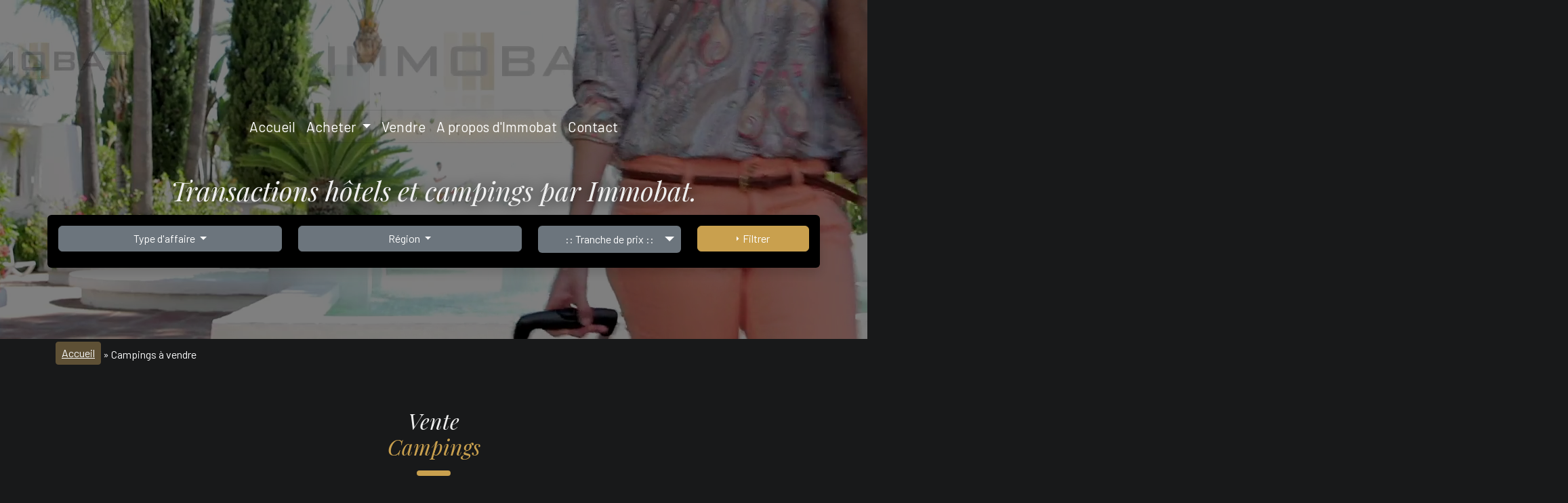

--- FILE ---
content_type: text/html; charset=UTF-8
request_url: https://www.immobat.fr/acheter-vendre-camping.h-page5.html
body_size: 72532
content:

<!DOCTYPE html>
<html lang="fr">
    <head>
        <title>Acheter un camping - page 5</title>
                <link rel="alternate" hreflang="en-GB" href="https://www.immobat.fr/en/find-a-campsite-page5.html" />
                        <link rel="alternate" hreflang="fr-FR" href="https://www.immobat.fr/rechercher-un-camping-page5.html" />
        <link rel="alternate" hreflang="x-default" href="https://www.immobat.fr/rechercher-un-camping-page5.html" />
                <meta charset="utf-8">
        <meta http-equiv="X-UA-Compatible" content="IE=edge">
        <meta name="viewport" content="width=device-width, initial-scale=1">
        <meta name="description" content="Acheter un camping - page 5" />
        <meta name="keywords" content="Acheter un camping - page 5" />
        <meta property="og:title" content="Acheter un camping - page 5" />
        <meta property="og:image" content="https://www.immobat.fr/images/site/logo-client/main-logo.png" />
        <meta property="og:description" content="Acheter un camping - page 5" />
        <meta property="og:locale" content="fr_FR" />
        <meta itemprop="name" content="Acheter un camping - page 5" />
        <meta itemprop="image" content="https://www.immobat.fr/images/site/logo-client/main-logo.png" />
        <meta property="og:url" content="https://www.immobat.fr" />
        <meta itemprop="description" content="Acheter un camping - page 5" />
        <meta name="twitter:title" content="Acheter un camping - page 5" />
        <meta name="twitter:description" content="Acheter un camping - page 5" />
        <link rel="icon" type="image/png" href="/images/favicon.png" />

        <link rel="stylesheet" href="https://maxst.icons8.com/vue-static/landings/line-awesome/line-awesome/1.3.0/css/line-awesome.min.css">

        <link rel="stylesheet" href="https://unpkg.com/aos@next/dist/aos.css" />

        <link href="/scripts/site/sharesocial/needsharebutton.min.css" rel="stylesheet">
        <!--  Remodal -->
        <link href="/css/site/assets/remodal/remodal.css" rel="stylesheet">
        <link href="/css/site/assets/remodal/remodal-default-theme.css" rel="stylesheet">

        <!-- Main CSS -->
        <link href="/css/site/theme.min.css" rel="stylesheet">

        <!-- Cookie -->
        <style type="text/css">
            .herbyCookieConsent { background:rgba(0,0,0,0.8) none repeat scroll 0 0 !important; z-index: 9999 !important;}
        </style>

        <!-- HTML5 Shim and Respond.js IE8 support of HTML5 elements and media queries -->
        <!-- WARNING: Respond.js doesn't work if you view the page via file:// -->
        <!--[if lt IE 9]>
                <script src="https://oss.maxcdn.com/libs/html5shiv/3.7.2/html5shiv.min.js"></script>
                <script src="https://oss.maxcdn.com/libs/respond.js/1.4.2/respond.min.js"></script>
        <![endif]-->
        <script src='https://www.google.com/recaptcha/api.js' async defer></script>
    </head>
    <body>
        <main>
            <section class="cmp--sitehead position-relative" 
         data-page="accueil"
         role="section">
    <div class="overlay"></div>
        <video id="background-video" autoplay loop muted>
        <source src="/images/site/backgrounds/herolander-bg-video.mp4" type="video/mp4">
    </video>
        <div class="herolander" id="heroLander">
        <div class="container">
    <div class="row relative-depth-1">
        <div class="col-lg-6 col-md-12 mx-auto text-center" data-logoWrapper>
            <a href="https://www.immobat.fr" title="Accueil">
                <img src="/images/site/logo-client/main-logo.jpg" alt="logo" class="thm-main-logo my-4"/>
            </a>
        </div>
    </div>
    <div class="row d-flex align-items-center">
        <div class="col-lg-12 mx-auto">
            <nav class="navbar navbar-expand-lg mx-auto relative-depth-1">
                <div class="container-fluid">
                    <a class="navbar-brand d-none d-sm-none" href="#">Immobat</a>
                    <button class="navbar-toggler" type="button" data-bs-toggle="collapse" data-bs-target="#navbarNavDropdown" aria-controls="navbarNavDropdown" aria-expanded="false" aria-label="Toggle navigation">
                        <span class="zmdi zmdi-menu p-1 text-white"></span>
                    </button>
                    <div class="collapse navbar-collapse" id="navbarNavDropdown">
                        <ul class="navbar-nav mx-auto d-flex align-items-center">
                            <li class="nav-item active">
                                <a href="https://www.immobat.fr#go-to-content" class="nav-link">
                                    Accueil <!--span class="sr-only">(current)</span-->
                                </a>
                            </li>
                            <li class="nav-item dropdown" >
                                <a class="nav-link dropdown-toggle" href="#" role="button" id="dropdownMenuLink01" data-bs-toggle="dropdown" aria-expanded="false">
                                    Acheter
                                </a>
                                <ul class="dropdown-menu" aria-labelledby="dropdownMenuLink01">
                                    <li class="border-0"><a class="dropdown-item" href="https://www.immobat.fr/rechercher-un-camping.html#go-to-content">Campings</a></li>
                                    <li class="border-0"><a class="dropdown-item" href="https://www.immobat.fr/rechercher-un-hotel.html#go-to-content">Hôtels</a></li>
                                </ul>
                                <!-- <a href="https://www.immobat.fr/rechercher-une-affaire.html#go-to-content" class="nav-link">
                                        Trouver un bien
                                </a> -->
                            </li>
                            <li>
                                <a href="https://www.immobat.fr/vendre-votre-affaire.html#go-to-content" class="nav-link">
                                    Vendre
                                </a>
                            </li>
                            <li>
                                <a href="https://www.immobat.fr/a-propos-immobat.html#go-to-content" class="nav-link">
                                    A propos d'Immobat
                                </a>
                            </li>
                            <!--li class="nav-item dropdown">
                                <a class="nav-link dropdown-toggle" href="#" role="button" id="dropdownMenuLink02" data-bs-toggle="dropdown" aria-expanded="false">
                                    Beaudoin Le Creff
                                </a>
                                <ul class="dropdown-menu" aria-labelledby="dropdownMenuLink02">
                                    <li class="border-0"><a class="dropdown-item" href="https://www.immobat.fr/le-cabinet.html#go-to-content">Le cabinet</a></li>
                                    <li class="border-0"><a class="dropdown-item" href="https://www.immobat.fr/les-fondateurs.html#go-to-content">Les fondateurs</a></li>
                                    <li class="border-0"><a class="dropdown-item" href="https://www.immobat.fr/les-partenaires.html#go-to-content">Les partenaires</a></li>
                                    <li class="border-0"><a class="dropdown-item" href="https://www.immobat.fr/nos-services.html#go-to-content">Accompagnement</a></li>
                                </ul>
                            </li-->
                            <li >
                                <a href="https://www.immobat.fr/nous-contacter.html#go-to-content" class="nav-link">Contact</a>
                            </li>
                        </ul>
                    </div>
                </div>
            </nav>
        </div>
    </div>
</div>

        <div class="thm-home-search-engine">
            <div class="container">
                <div class="row d-flex align-items-center sitehead--footer m-0 pb-1">
                    <div class="container">
                        <div class="row">
                            <div class="col-lg-12">
                                                                <div class="h1 slogan text-center">Transactions hôtels et campings par Immobat.</div>
                                                            </div>
                            <div class="col-lg-12">

                            </div>
                        </div>
                    </div>
                </div>
                <div class="row text-center">
                    <form class="p-3 rounded shadow shadow-md" action="https://www.immobat.fr/rechercher-une-affaire.html#go-to-content" method="POST" id="filtreFlotteurImmo" data-form>
                        <div class="row d-flex align-items-center">
                            <div class="col-lg-10">
                                
                                                                <div class="row d-flex">
    <div class="col">
        <div class="dropdown">
            <a class="btn btn-secondary dropdown-toggle w-100" href="#" role="button" id="typeDeBienDropdownMenuLink" data-bs-toggle="dropdown" aria-expanded="false">
                Type d'affaire
            </a>
            <ul class="dropdown-menu w-full p-3" aria-labelledby="typeDeBienDropdownMenuLink">
                <span id="cadre_tri_commerce">
                                        <li>
                        <div class="form-check p-0">
                            <input type="checkbox" id="tri_type_1" name="tri_type_1" value="1"  onClick='if (document.getElementById(this.id).checked == 1)
                                        loadDocNoReturn("https://www.immobat.fr/a_traitement_ajax.php?tri_type=" + this.value + "&tri_option=1");
                                    else
                                        loadDocNoReturn("https://www.immobat.fr/a_traitement_ajax.php?tri_type=" + this.value + "&tri_option=-1");' />
                            <label class="form-check-label" for="flexCheckDefault">
                                Camping
                            </label>
                        </div>
                    </li>
                                        <li>
                        <div class="form-check p-0">
                            <input type="checkbox" id="tri_type_4" name="tri_type_4" value="4"  onClick='if (document.getElementById(this.id).checked == 1)
                                        loadDocNoReturn("https://www.immobat.fr/a_traitement_ajax.php?tri_type=" + this.value + "&tri_option=1");
                                    else
                                        loadDocNoReturn("https://www.immobat.fr/a_traitement_ajax.php?tri_type=" + this.value + "&tri_option=-1");' />
                            <label class="form-check-label" for="flexCheckDefault">
                                Hôtel
                            </label>
                        </div>
                    </li>
                                    </span>
            </ul>
        </div>
    </div>
    <!--div class="col">
        <div class="dropdown">
            <a class="btn btn-secondary dropdown-toggle w-100" href="#" role="button" id="departementDropdownMenuLink" data-bs-toggle="dropdown" aria-expanded="false">
                Pays
            </a>
            <ul class="dropdown-menu w-full p-3" aria-labelledby="departementDropdownMenuLink">
                <span id="cadre_tri_pays">
                                        <li>
                        <div class="form-check p-0">
                            <input type="checkbox" id="tri_pays_1" name="tri_pays_1" value="1"  onClick='if (document.getElementById(this.id).checked == 1)
                                    loadDocNoReturn("https://www.immobat.fr/a_traitement_ajax.php?tri_pays=" + this.value + "&tri_option=1");
                                else
                                    loadDocNoReturn("https://www.immobat.fr/a_traitement_ajax.php?tri_pays=" + this.value + "&tri_option=-1");' />
                            <label class="form-check-label" for="flexCheckDefault">
                                France
                            </label>
                        </div>
                    </li>
                                    </span>
            </ul>
        </div>
    </div-->
    <div class="col">
        <div class="dropdown">
            <a class="btn btn-secondary dropdown-toggle w-100" href="#" role="button" id="departementDropdownMenuLink" data-bs-toggle="dropdown" aria-expanded="false">
                Région
            </a>
            <ul class="dropdown-menu w-full p-3" aria-labelledby="departementDropdownMenuLink">
                <span id="cadre_tri_pays">
                                        <li>
                        <div class="form-check p-0">
                            <input type="checkbox" id="tri_region_1" name="tri_region_1" value="1"  onClick='if (document.getElementById(this.id).checked == 1)
                                        loadDocNoReturn("https://www.immobat.fr/a_traitement_ajax.php?tri_region=" + this.value + "&tri_option=1");
                                    else
                                        loadDocNoReturn("https://www.immobat.fr/a_traitement_ajax.php?tri_region=" + this.value + "&tri_option=-1");' />
                            <label class="form-check-label" for="flexCheckDefault">
                                Auvergne-Rhône-Alpes
                            </label>
                        </div>
                    </li>
                                        <li>
                        <div class="form-check p-0">
                            <input type="checkbox" id="tri_region_3" name="tri_region_3" value="3"  onClick='if (document.getElementById(this.id).checked == 1)
                                        loadDocNoReturn("https://www.immobat.fr/a_traitement_ajax.php?tri_region=" + this.value + "&tri_option=1");
                                    else
                                        loadDocNoReturn("https://www.immobat.fr/a_traitement_ajax.php?tri_region=" + this.value + "&tri_option=-1");' />
                            <label class="form-check-label" for="flexCheckDefault">
                                Bretagne
                            </label>
                        </div>
                    </li>
                                        <li>
                        <div class="form-check p-0">
                            <input type="checkbox" id="tri_region_4" name="tri_region_4" value="4"  onClick='if (document.getElementById(this.id).checked == 1)
                                        loadDocNoReturn("https://www.immobat.fr/a_traitement_ajax.php?tri_region=" + this.value + "&tri_option=1");
                                    else
                                        loadDocNoReturn("https://www.immobat.fr/a_traitement_ajax.php?tri_region=" + this.value + "&tri_option=-1");' />
                            <label class="form-check-label" for="flexCheckDefault">
                                Centre-Val de Loire
                            </label>
                        </div>
                    </li>
                                        <li>
                        <div class="form-check p-0">
                            <input type="checkbox" id="tri_region_8" name="tri_region_8" value="8"  onClick='if (document.getElementById(this.id).checked == 1)
                                        loadDocNoReturn("https://www.immobat.fr/a_traitement_ajax.php?tri_region=" + this.value + "&tri_option=1");
                                    else
                                        loadDocNoReturn("https://www.immobat.fr/a_traitement_ajax.php?tri_region=" + this.value + "&tri_option=-1");' />
                            <label class="form-check-label" for="flexCheckDefault">
                                Île-de-France
                            </label>
                        </div>
                    </li>
                                        <li>
                        <div class="form-check p-0">
                            <input type="checkbox" id="tri_region_9" name="tri_region_9" value="9"  onClick='if (document.getElementById(this.id).checked == 1)
                                        loadDocNoReturn("https://www.immobat.fr/a_traitement_ajax.php?tri_region=" + this.value + "&tri_option=1");
                                    else
                                        loadDocNoReturn("https://www.immobat.fr/a_traitement_ajax.php?tri_region=" + this.value + "&tri_option=-1");' />
                            <label class="form-check-label" for="flexCheckDefault">
                                Normandie
                            </label>
                        </div>
                    </li>
                                        <li>
                        <div class="form-check p-0">
                            <input type="checkbox" id="tri_region_10" name="tri_region_10" value="10"  onClick='if (document.getElementById(this.id).checked == 1)
                                        loadDocNoReturn("https://www.immobat.fr/a_traitement_ajax.php?tri_region=" + this.value + "&tri_option=1");
                                    else
                                        loadDocNoReturn("https://www.immobat.fr/a_traitement_ajax.php?tri_region=" + this.value + "&tri_option=-1");' />
                            <label class="form-check-label" for="flexCheckDefault">
                                Nouvelle-Aquitaine
                            </label>
                        </div>
                    </li>
                                        <li>
                        <div class="form-check p-0">
                            <input type="checkbox" id="tri_region_12" name="tri_region_12" value="12"  onClick='if (document.getElementById(this.id).checked == 1)
                                        loadDocNoReturn("https://www.immobat.fr/a_traitement_ajax.php?tri_region=" + this.value + "&tri_option=1");
                                    else
                                        loadDocNoReturn("https://www.immobat.fr/a_traitement_ajax.php?tri_region=" + this.value + "&tri_option=-1");' />
                            <label class="form-check-label" for="flexCheckDefault">
                                Pays de la Loire
                            </label>
                        </div>
                    </li>
                                    </span>
            </ul>
        </div>
    </div>
    <div class="col-lg-3">
        <select name="prix" id="prix" class="form-control">
            <option value="hide">:: Tranche de prix ::</option>
                        <option value="1" >
                &lt; 500 000&euro;</option>
                        <option value="2" >
                500 000&euro; - 1 000 000&euro;</option>
                        <option value="3" >
                1 000 000&euro; - 1 500 000&euro;</option>
                        <option value="4" >
                1 500 000&euro; - 2 000 000&euro;</option>
                        <option value="5" >
                2 000 000&euro; - 3 000 000&euro;</option>
                        <option value="6" >
                3 000 000&euro; - 5 000 000&euro;</option>
                        <option value="7" >
                &gt; 5 000 000&euro;</option>
                    </select>
    </div>
</div>

                                                                
                            </div>
                            <div class="col-lg-2" style="margin-bottom: 7px;">
                                <input type="hidden" name="action" id="action" value="search" />
                                <button type="submit" name="submit" class="btn btn-success w-100"><span class="zmdi zmdi-caret-right"></span>&nbsp; Filtrer</button>
                            </div>
                        </div>
                    </form>
                </div>
            </div>
        </div>
    </div>
</section>

<div id="go-to-content"></div> <!--Permet d'aller directement au contenu sans le site-head-->
<section class="trouver-un-bien">
    <div class="container">
        <div class="row">
            <div class="text-light mb-3 mt-1">
                <a href="https://www.immobat.fr#go-to-content" class="gt-fiche-go-back-link pull-left btn btn-sm fs-6 btn-link btn-primary text-light mb-2">Accueil</a> &raquo; 
                Campings à vendre
            </div>
            <div class="col-md-12">
                <span id="cadre_resultat_tri">
                    <div id="go-to-content"><br/></div>

<div class="mt-3 text-center">
    <!--div class="h2 thm-heading is-centered headings-font mb-4">NOS <br> <span class="text-accent">CAMPINGS</span></div-->
    <h1 class="h2 thm-heading is-centered headings-font mb-4"> Vente</b> <br /> <span class="text-accent">Campings </span> </h1>
    <div class="h6">61 Campings en vente répondent à vos critères</div>
</div>

<hr>


<main data-global-wrapper>
    
    <div class="row">
        <div class="col-lg-12 mx-auto">
            <div id="cadre_affiche_result" class="alert alert-warning alert-dismissable" style="display:none;">
                <button type="button" class="btn-close" onClick='document.getElementById("cadre_affiche_result").style.display = "none";'></button>
                <strong id="cadre_result_action"></strong>
            </div>
                        <div class="liste-des-resultats-de-recherche">
                                <div class="card locaux border-radius-sm overflow-hidden mb-3 p-3 position-relative" data-aos="slide-left" data-aos-delay="50" data-aos-duration="500" data-card-dark>
                    <div class="row d-flex align-items-center">
                        <div class="col-lg-4">
                            <a class="nom fs-3 d-block text-light" href="https://www.immobat.fr/vente-camping-nouvelle-aquitaine-ref-2478.html#go-to-content"><img class="rounded-def shadow-sm w-100" src="/assets/images/products/640x360_2478_1207.jpg" alt="Photo Camping - Nouvelle-Aquitaine" /></a>
                        </div>
                        <div class="col-lg-8">
                            <div class="card-body">
                                <h2>
                                    <a class="nom fs-5 d-block text-light" href="https://www.immobat.fr/vente-camping-nouvelle-aquitaine-ref-2478.html#go-to-content">LANDES PROCHE OCEAN</a>
                                </h2>
                                                                <h3 class="fs-6 departement">
                                    <i class="zmdi zmdi-pin text-warning"></i>&nbsp; 
                                    Camping - Nouvelle-Aquitaine
                                    <!--span class="reference"> /  
                                        <label>Réf</label> 
                                        <b>Murs et fonds</b> 
                                    </span-->
                                </h3>
                                <hr>
                                <p class="description">
                                    <p>Proche de l&#39;oc&eacute;an et du lac, camping 3,5 ha bien &eacute;quip&eacute;<br />
Bar Snack licence IV<br />
Piscine chauff&eacute;e et pataugeoire enfants<br />
Beau parc locatifs<br />
Grande maison d&#39;habitation<br />
R&eacute;el potentiel de d&eacute;veloppement dans un site touristique tr&egrave;s fr&eacute;quent&eacute;<br />
CA : 680.000 &euro; + services 100.000 &euro;<br />
Murs et Fonds : 3.620.000 &euro;</p>

                                </p>
                                <div class="row">
                                    <div class="col-lg-6">
                                        <p class="fs-5 m-0"> 
                                            <label>En vente</label> : <b>Murs et fonds</b>
                                        </p>
                                    </div>
                                    <div class="col-lg-6">
                                        <p class="fs-5 m-0">
                                            <label>
                                                Prix :
                                            </label> 
                                            <b>3 620 000 &euro;</b> 
                                        </p>
                                    </div>
                                </div>
                                <hr>
                                <div class="row">
                                    <div class="col-lg-6"></div>
                                    <div class="col-lg-6">
                                        <a onClick='redirectionSimple("https://www.immobat.fr/vente-camping-nouvelle-aquitaine-ref-2478.html#go-to-content")' class="btn btn-success rounded-lg mr-3">
                                            <b><span class="zmdi zmdi-search"></span>&nbsp;&nbsp; En savoir plus</b>
                                        </a>
                                    </div>
                                    <!--div class="col-lg-6">
                                        <a onClick='document.getElementById("cadre_affiche_result").style.display = "block";loadDoc("https://www.immobat.fr/a_traitement_ajax.php?id_commerce=", "cadre_result_action");' class="btn btn-secondary rounded-lg d-inline-block" title="Ajouter à mon panier">
                                            <i class="zmdi zmdi-shopping-cart"></i>&nbsp; Ajouter au panier
                                        </a>
                                    </div-->
                                </div>
                            </div>
                        </div>
                    </div>
                </div>
                                <div class="card locaux border-radius-sm overflow-hidden mb-3 p-3 position-relative" data-aos="slide-left" data-aos-delay="50" data-aos-duration="500" data-card-dark>
                    <div class="row d-flex align-items-center">
                        <div class="col-lg-4">
                            <a class="nom fs-3 d-block text-light" href="https://www.immobat.fr/vente-hotel-nouvelle-aquitaine-ref-2438.html#go-to-content"><img class="rounded-def shadow-sm w-100" src="/assets/images/products/640x360_2438_1079.jpg" alt="Photo Hôtel - Nouvelle-Aquitaine" /></a>
                        </div>
                        <div class="col-lg-8">
                            <div class="card-body">
                                <h2>
                                    <a class="nom fs-5 d-block text-light" href="https://www.immobat.fr/vente-hotel-nouvelle-aquitaine-ref-2438.html#go-to-content">BORDEAUX METROPOLE</a>
                                </h2>
                                                                <h3 class="fs-6 departement">
                                    <i class="zmdi zmdi-pin text-warning"></i>&nbsp; 
                                    Hôtel - Nouvelle-Aquitaine
                                    <!--span class="reference"> /  
                                        <label>Réf</label> 
                                        <b>Murs et fonds</b> 
                                    </span-->
                                </h3>
                                <hr>
                                <p class="description">
                                    <p>Bel h&ocirc;tel bureau - 50 num&eacute;ros<br />
Parking privatif s&eacute;curis&eacute;<br />
Clim r&eacute;versible<br />
Ascenseur<br />
CA 966 000 &euro;<br />
Extension possible de 29 num&eacute;ros suppl&eacute;mentaires<br />
Excellent &eacute;tat g&eacute;n&eacute;ral<br />
M&amp;F 4 025 000 &euro;</p>

                                </p>
                                <div class="row">
                                    <div class="col-lg-6">
                                        <p class="fs-5 m-0"> 
                                            <label>En vente</label> : <b>Murs et fonds</b>
                                        </p>
                                    </div>
                                    <div class="col-lg-6">
                                        <p class="fs-5 m-0">
                                            <label>
                                                Prix :
                                            </label> 
                                            <b>4 025 000 &euro;</b> 
                                        </p>
                                    </div>
                                </div>
                                <hr>
                                <div class="row">
                                    <div class="col-lg-6"></div>
                                    <div class="col-lg-6">
                                        <a onClick='redirectionSimple("https://www.immobat.fr/vente-hotel-nouvelle-aquitaine-ref-2438.html#go-to-content")' class="btn btn-success rounded-lg mr-3">
                                            <b><span class="zmdi zmdi-search"></span>&nbsp;&nbsp; En savoir plus</b>
                                        </a>
                                    </div>
                                    <!--div class="col-lg-6">
                                        <a onClick='document.getElementById("cadre_affiche_result").style.display = "block";loadDoc("https://www.immobat.fr/a_traitement_ajax.php?id_commerce=", "cadre_result_action");' class="btn btn-secondary rounded-lg d-inline-block" title="Ajouter à mon panier">
                                            <i class="zmdi zmdi-shopping-cart"></i>&nbsp; Ajouter au panier
                                        </a>
                                    </div-->
                                </div>
                            </div>
                        </div>
                    </div>
                </div>
                                <div class="card locaux border-radius-sm overflow-hidden mb-3 p-3 position-relative" data-aos="slide-left" data-aos-delay="50" data-aos-duration="500" data-card-dark>
                    <div class="row d-flex align-items-center">
                        <div class="col-lg-4">
                            <a class="nom fs-3 d-block text-light" href="https://www.immobat.fr/vente-hotel-nouvelle-aquitaine-ref-2407.html#go-to-content"><img class="rounded-def shadow-sm w-100" src="/assets/images/products/640x360_2407_1047.jpg" alt="Photo Hôtel - Nouvelle-Aquitaine" /></a>
                        </div>
                        <div class="col-lg-8">
                            <div class="card-body">
                                <h2>
                                    <a class="nom fs-5 d-block text-light" href="https://www.immobat.fr/vente-hotel-nouvelle-aquitaine-ref-2407.html#go-to-content">CHARENTE-MARITIME</a>
                                </h2>
                                                                <h3 class="fs-6 departement">
                                    <i class="zmdi zmdi-pin text-warning"></i>&nbsp; 
                                    Hôtel - Nouvelle-Aquitaine
                                    <!--span class="reference"> /  
                                        <label>Réf</label> 
                                        <b>Fonds de commerce</b> 
                                    </span-->
                                </h3>
                                <hr>
                                <p class="description">
                                    <p>Id&eacute;alement situ&eacute; au centre d&#39;une ville majeure de Charente Maritime, h&ocirc;tel bureau de - 20 num&eacute;ros aux belles prestations.<br />
Chambres r&eacute;cemment r&eacute;nov&eacute;es, literie neuve<br />
Client&egrave;le essentiellement professionnelle + touristes en saison<br />
Logement de fonction<br />
+ 70% de T.O., excellente note Booking<br />
CA : 320.000 &euro;<br />
Fonds de commerce : 720.000 &euro; FAI</p>

                                </p>
                                <div class="row">
                                    <div class="col-lg-6">
                                        <p class="fs-5 m-0"> 
                                            <label>En vente</label> : <b>Fonds de commerce</b>
                                        </p>
                                    </div>
                                    <div class="col-lg-6">
                                        <p class="fs-5 m-0">
                                            <label>
                                                Prix :
                                            </label> 
                                            <b>720 000 &euro;</b> 
                                        </p>
                                    </div>
                                </div>
                                <hr>
                                <div class="row">
                                    <div class="col-lg-6"></div>
                                    <div class="col-lg-6">
                                        <a onClick='redirectionSimple("https://www.immobat.fr/vente-hotel-nouvelle-aquitaine-ref-2407.html#go-to-content")' class="btn btn-success rounded-lg mr-3">
                                            <b><span class="zmdi zmdi-search"></span>&nbsp;&nbsp; En savoir plus</b>
                                        </a>
                                    </div>
                                    <!--div class="col-lg-6">
                                        <a onClick='document.getElementById("cadre_affiche_result").style.display = "block";loadDoc("https://www.immobat.fr/a_traitement_ajax.php?id_commerce=", "cadre_result_action");' class="btn btn-secondary rounded-lg d-inline-block" title="Ajouter à mon panier">
                                            <i class="zmdi zmdi-shopping-cart"></i>&nbsp; Ajouter au panier
                                        </a>
                                    </div-->
                                </div>
                            </div>
                        </div>
                    </div>
                </div>
                                <div class="card locaux border-radius-sm overflow-hidden mb-3 p-3 position-relative" data-aos="slide-left" data-aos-delay="50" data-aos-duration="500" data-card-dark>
                    <div class="row d-flex align-items-center">
                        <div class="col-lg-4">
                            <a class="nom fs-3 d-block text-light" href="https://www.immobat.fr/vente-camping-nouvelle-aquitaine-ref-2473.html#go-to-content"><img class="rounded-def shadow-sm w-100" src="/assets/images/products/640x360_2473_1202.jpg" alt="Photo Camping - Nouvelle-Aquitaine" /></a>
                        </div>
                        <div class="col-lg-8">
                            <div class="card-body">
                                <h2>
                                    <a class="nom fs-5 d-block text-light" href="https://www.immobat.fr/vente-camping-nouvelle-aquitaine-ref-2473.html#go-to-content">BEAU CAMPING PÉRIGORD</a>
                                </h2>
                                                                <h3 class="fs-6 departement">
                                    <i class="zmdi zmdi-pin text-warning"></i>&nbsp; 
                                    Camping - Nouvelle-Aquitaine
                                    <!--span class="reference"> /  
                                        <label>Réf</label> 
                                        <b>Murs et fonds</b> 
                                    </span-->
                                </h3>
                                <hr>
                                <p class="description">
                                    <p>Au c&oelig;ur des sites <strong>touristique</strong>s du P&eacute;rigord Noir<br />
Dans un superbe cadre<br />
Beau camping 7ha enti&egrave;rement arbor&eacute;<br />
Bar Snack<br />
Espace aquatique complet<br />
60 locatifs<br />
Grande maison de fonction<br />
Camping situ&eacute; en ZRR b&eacute;n&eacute;ficiant d&#39;avantages fiscaux<br />
Excellent &eacute;tat g&eacute;n&eacute;ral<br />
C.A. 530.000 &euro; en progression constante<br />
Tr&egrave;s bonne rentabilit&eacute;<br />
Affaire rare<br />
Murs et Fonds 2.300.000 &euro; F.A.I</p>

                                </p>
                                <div class="row">
                                    <div class="col-lg-6">
                                        <p class="fs-5 m-0"> 
                                            <label>En vente</label> : <b>Murs et fonds</b>
                                        </p>
                                    </div>
                                    <div class="col-lg-6">
                                        <p class="fs-5 m-0">
                                            <label>
                                                Prix :
                                            </label> 
                                            <b>2 300 000 &euro;</b> 
                                        </p>
                                    </div>
                                </div>
                                <hr>
                                <div class="row">
                                    <div class="col-lg-6"></div>
                                    <div class="col-lg-6">
                                        <a onClick='redirectionSimple("https://www.immobat.fr/vente-camping-nouvelle-aquitaine-ref-2473.html#go-to-content")' class="btn btn-success rounded-lg mr-3">
                                            <b><span class="zmdi zmdi-search"></span>&nbsp;&nbsp; En savoir plus</b>
                                        </a>
                                    </div>
                                    <!--div class="col-lg-6">
                                        <a onClick='document.getElementById("cadre_affiche_result").style.display = "block";loadDoc("https://www.immobat.fr/a_traitement_ajax.php?id_commerce=", "cadre_result_action");' class="btn btn-secondary rounded-lg d-inline-block" title="Ajouter à mon panier">
                                            <i class="zmdi zmdi-shopping-cart"></i>&nbsp; Ajouter au panier
                                        </a>
                                    </div-->
                                </div>
                            </div>
                        </div>
                    </div>
                </div>
                                <div class="card locaux border-radius-sm overflow-hidden mb-3 p-3 position-relative" data-aos="slide-left" data-aos-delay="50" data-aos-duration="500" data-card-dark>
                    <div class="row d-flex align-items-center">
                        <div class="col-lg-4">
                            <a class="nom fs-3 d-block text-light" href="https://www.immobat.fr/vente-hotel-nouvelle-aquitaine-ref-2471.html#go-to-content"><img class="rounded-def shadow-sm w-100" src="/assets/images/products/640x360_2471_1200.png" alt="Photo Hôtel - Nouvelle-Aquitaine" /></a>
                        </div>
                        <div class="col-lg-8">
                            <div class="card-body">
                                <h2>
                                    <a class="nom fs-5 d-block text-light" href="https://www.immobat.fr/vente-hotel-nouvelle-aquitaine-ref-2471.html#go-to-content">BORDEAUX - EXCELLENT EMPLACEMENT</a>
                                </h2>
                                                                <h3 class="fs-6 departement">
                                    <i class="zmdi zmdi-pin text-warning"></i>&nbsp; 
                                    Hôtel - Nouvelle-Aquitaine
                                    <!--span class="reference"> /  
                                        <label>Réf</label> 
                                        <b>Murs et fonds</b> 
                                    </span-->
                                </h3>
                                <hr>
                                <p class="description">
                                    <p>Bordeaux - Excellent emplacement<br />
Bel h&ocirc;tel r&eacute;cemment r&eacute;nov&eacute;<br />
Clim r&eacute;versible<br />
Ascenseur<br />
Parking privatif<br />
Belles terrasses<br />
Salles de s&eacute;minaires<br />
Salon<br />
&Eacute;quipe professionnelle en place<br />
Excellent &eacute;tat g&eacute;n&eacute;ral<br />
Prestations de qualit&eacute;<br />
C.A 3.900.000 &euro; en progression<br />
Tr&egrave;s bonne rentabilit&eacute;<br />
Affaire rare sur le march&eacute;<br />
M et F 23.500.000 &euro; F.A.I</p>

                                </p>
                                <div class="row">
                                    <div class="col-lg-6">
                                        <p class="fs-5 m-0"> 
                                            <label>En vente</label> : <b>Murs et fonds</b>
                                        </p>
                                    </div>
                                    <div class="col-lg-6">
                                        <p class="fs-5 m-0">
                                            <label>
                                                Prix :
                                            </label> 
                                            <b>23 500 000 &euro;</b> 
                                        </p>
                                    </div>
                                </div>
                                <hr>
                                <div class="row">
                                    <div class="col-lg-6"></div>
                                    <div class="col-lg-6">
                                        <a onClick='redirectionSimple("https://www.immobat.fr/vente-hotel-nouvelle-aquitaine-ref-2471.html#go-to-content")' class="btn btn-success rounded-lg mr-3">
                                            <b><span class="zmdi zmdi-search"></span>&nbsp;&nbsp; En savoir plus</b>
                                        </a>
                                    </div>
                                    <!--div class="col-lg-6">
                                        <a onClick='document.getElementById("cadre_affiche_result").style.display = "block";loadDoc("https://www.immobat.fr/a_traitement_ajax.php?id_commerce=", "cadre_result_action");' class="btn btn-secondary rounded-lg d-inline-block" title="Ajouter à mon panier">
                                            <i class="zmdi zmdi-shopping-cart"></i>&nbsp; Ajouter au panier
                                        </a>
                                    </div-->
                                </div>
                            </div>
                        </div>
                    </div>
                </div>
                                <div class="card locaux border-radius-sm overflow-hidden mb-3 p-3 position-relative" data-aos="slide-left" data-aos-delay="50" data-aos-duration="500" data-card-dark>
                    <div class="row d-flex align-items-center">
                        <div class="col-lg-4">
                            <a class="nom fs-3 d-block text-light" href="https://www.immobat.fr/vente-hotel-nouvelle-aquitaine-ref-2469.html#go-to-content"><img class="rounded-def shadow-sm w-100" src="/assets/images/products/640x360_2469_1196.jpg" alt="Photo Hôtel - Nouvelle-Aquitaine" /></a>
                        </div>
                        <div class="col-lg-8">
                            <div class="card-body">
                                <h2>
                                    <a class="nom fs-5 d-block text-light" href="https://www.immobat.fr/vente-hotel-nouvelle-aquitaine-ref-2469.html#go-to-content">SPOT N°1 DES LANDES</a>
                                </h2>
                                                                <h3 class="fs-6 departement">
                                    <i class="zmdi zmdi-pin text-warning"></i>&nbsp; 
                                    Hôtel - Nouvelle-Aquitaine
                                    <!--span class="reference"> /  
                                        <label>Réf</label> 
                                        <b>Fonds de commerce</b> 
                                    </span-->
                                </h3>
                                <hr>
                                <p class="description">
                                    <p>Au c&oelig;ur d&#39;un spot <strong>touristique</strong> renomm&eacute;, H&ocirc;tel bureau +45 num&eacute;ros<br />
Ouvert 6 mois/AN, R&eacute;novation des chambres tr&egrave;s r&eacute;cente<br />
Ensemble de la literie neuve<br />
Climatisation r&eacute;versible<br />
Piscine<br />
Parking privatif<br />
Excellent &eacute;tat g&eacute;n&eacute;ral<br />
Fonds de commerce : 2.310.000&euro; F.A.I</p>

                                </p>
                                <div class="row">
                                    <div class="col-lg-6">
                                        <p class="fs-5 m-0"> 
                                            <label>En vente</label> : <b>Fonds de commerce</b>
                                        </p>
                                    </div>
                                    <div class="col-lg-6">
                                        <p class="fs-5 m-0">
                                            <label>
                                                Prix :
                                            </label> 
                                            <b>2 310 000 &euro;</b> 
                                        </p>
                                    </div>
                                </div>
                                <hr>
                                <div class="row">
                                    <div class="col-lg-6"></div>
                                    <div class="col-lg-6">
                                        <a onClick='redirectionSimple("https://www.immobat.fr/vente-hotel-nouvelle-aquitaine-ref-2469.html#go-to-content")' class="btn btn-success rounded-lg mr-3">
                                            <b><span class="zmdi zmdi-search"></span>&nbsp;&nbsp; En savoir plus</b>
                                        </a>
                                    </div>
                                    <!--div class="col-lg-6">
                                        <a onClick='document.getElementById("cadre_affiche_result").style.display = "block";loadDoc("https://www.immobat.fr/a_traitement_ajax.php?id_commerce=", "cadre_result_action");' class="btn btn-secondary rounded-lg d-inline-block" title="Ajouter à mon panier">
                                            <i class="zmdi zmdi-shopping-cart"></i>&nbsp; Ajouter au panier
                                        </a>
                                    </div-->
                                </div>
                            </div>
                        </div>
                    </div>
                </div>
                                <div class="card locaux border-radius-sm overflow-hidden mb-3 p-3 position-relative" data-aos="slide-left" data-aos-delay="50" data-aos-duration="500" data-card-dark>
                    <div class="row d-flex align-items-center">
                        <div class="col-lg-4">
                            <a class="nom fs-3 d-block text-light" href="https://www.immobat.fr/vente-hotel-nouvelle-aquitaine-ref-2468.html#go-to-content"><img class="rounded-def shadow-sm w-100" src="/assets/images/products/640x360_2468_1195.jpg" alt="Photo Hôtel - Nouvelle-Aquitaine" /></a>
                        </div>
                        <div class="col-lg-8">
                            <div class="card-body">
                                <h2>
                                    <a class="nom fs-5 d-block text-light" href="https://www.immobat.fr/vente-hotel-nouvelle-aquitaine-ref-2468.html#go-to-content">SPOT N°1 DES LANDES</a>
                                </h2>
                                                                <h3 class="fs-6 departement">
                                    <i class="zmdi zmdi-pin text-warning"></i>&nbsp; 
                                    Hôtel - Nouvelle-Aquitaine
                                    <!--span class="reference"> /  
                                        <label>Réf</label> 
                                        <b>Murs et fonds</b> 
                                    </span-->
                                </h3>
                                <hr>
                                <p class="description">
                                    <p>Au c&oelig;ur d&#39;un spot <strong>touristique</strong> renomm&eacute;, H&ocirc;tel bureau +45 num&eacute;ros<br />
Ouvert 6 mois/an<br />
R&eacute;novation des chambres tr&egrave;s r&eacute;cente<br />
Ensemble de la literie neuve<br />
Climatisation r&eacute;versible<br />
Piscine<br />
Parking privatif<br />
Excellent &eacute;tat g&eacute;n&eacute;ral<br />
Murs et fonds : 7.867.000 &euro; FAI</p>

                                </p>
                                <div class="row">
                                    <div class="col-lg-6">
                                        <p class="fs-5 m-0"> 
                                            <label>En vente</label> : <b>Murs et fonds</b>
                                        </p>
                                    </div>
                                    <div class="col-lg-6">
                                        <p class="fs-5 m-0">
                                            <label>
                                                Prix :
                                            </label> 
                                            <b>7 867 000 &euro;</b> 
                                        </p>
                                    </div>
                                </div>
                                <hr>
                                <div class="row">
                                    <div class="col-lg-6"></div>
                                    <div class="col-lg-6">
                                        <a onClick='redirectionSimple("https://www.immobat.fr/vente-hotel-nouvelle-aquitaine-ref-2468.html#go-to-content")' class="btn btn-success rounded-lg mr-3">
                                            <b><span class="zmdi zmdi-search"></span>&nbsp;&nbsp; En savoir plus</b>
                                        </a>
                                    </div>
                                    <!--div class="col-lg-6">
                                        <a onClick='document.getElementById("cadre_affiche_result").style.display = "block";loadDoc("https://www.immobat.fr/a_traitement_ajax.php?id_commerce=", "cadre_result_action");' class="btn btn-secondary rounded-lg d-inline-block" title="Ajouter à mon panier">
                                            <i class="zmdi zmdi-shopping-cart"></i>&nbsp; Ajouter au panier
                                        </a>
                                    </div-->
                                </div>
                            </div>
                        </div>
                    </div>
                </div>
                                <div class="card locaux border-radius-sm overflow-hidden mb-3 p-3 position-relative" data-aos="slide-left" data-aos-delay="50" data-aos-duration="500" data-card-dark>
                    <div class="row d-flex align-items-center">
                        <div class="col-lg-4">
                            <a class="nom fs-3 d-block text-light" href="https://www.immobat.fr/vente-hotel-nouvelle-aquitaine-ref-2454.html#go-to-content"><img class="rounded-def shadow-sm w-100" src="/assets/images/products/640x360_2454_1179.jpg" alt="Photo Hôtel - Nouvelle-Aquitaine" /></a>
                        </div>
                        <div class="col-lg-8">
                            <div class="card-body">
                                <h2>
                                    <a class="nom fs-5 d-block text-light" href="https://www.immobat.fr/vente-hotel-nouvelle-aquitaine-ref-2454.html#go-to-content">AUX PORTES DU PAYS BASQUE, ENSEMBLE HOTELIER 60 N°</a>
                                </h2>
                                                                <h3 class="fs-6 departement">
                                    <i class="zmdi zmdi-pin text-warning"></i>&nbsp; 
                                    Hôtel - Nouvelle-Aquitaine
                                    <!--span class="reference"> /  
                                        <label>Réf</label> 
                                        <b>Murs et fonds</b> 
                                    </span-->
                                </h3>
                                <hr>
                                <p class="description">
                                    <hr />
<div>Aux portes du Pays-Basque, ensemble h&ocirc;telier d&#39;environ 60 N&deg;s<br />
Restauration uniquement soir&eacute;e &eacute;tape de lundi &agrave; jeudi<br />
Climatisation r&eacute;versible<br />
Salle de s&eacute;minaire<br />
Piscine<br />
Parking privatif<br />
Logement de fonction spacieux<br />
C.A: 626.000 &euro;<br />
Murs et Fonds: 2.700.000 &euro; F.A.I</div>

                                </p>
                                <div class="row">
                                    <div class="col-lg-6">
                                        <p class="fs-5 m-0"> 
                                            <label>En vente</label> : <b>Murs et fonds</b>
                                        </p>
                                    </div>
                                    <div class="col-lg-6">
                                        <p class="fs-5 m-0">
                                            <label>
                                                Prix :
                                            </label> 
                                            <b>2 700 000 &euro;</b> 
                                        </p>
                                    </div>
                                </div>
                                <hr>
                                <div class="row">
                                    <div class="col-lg-6"></div>
                                    <div class="col-lg-6">
                                        <a onClick='redirectionSimple("https://www.immobat.fr/vente-hotel-nouvelle-aquitaine-ref-2454.html#go-to-content")' class="btn btn-success rounded-lg mr-3">
                                            <b><span class="zmdi zmdi-search"></span>&nbsp;&nbsp; En savoir plus</b>
                                        </a>
                                    </div>
                                    <!--div class="col-lg-6">
                                        <a onClick='document.getElementById("cadre_affiche_result").style.display = "block";loadDoc("https://www.immobat.fr/a_traitement_ajax.php?id_commerce=", "cadre_result_action");' class="btn btn-secondary rounded-lg d-inline-block" title="Ajouter à mon panier">
                                            <i class="zmdi zmdi-shopping-cart"></i>&nbsp; Ajouter au panier
                                        </a>
                                    </div-->
                                </div>
                            </div>
                        </div>
                    </div>
                </div>
                            </div>
            	
            <div class="text-center mt-3 d-flex justify-content-center">
                                    <ul class='pagination'><li class='page-item'><a class='page-link' href='https://www.immobat.fr/acheter-vendre-campingh.h-page1.html#go-to-content' aria-label='Precedent'><span aria-hidden='true'>«</span></a></li> <li class='page-item'><a class='page-link' href='https://www.immobat.fr/acheter-vendre-campingh.h-page1.html#go-to-content'>1</a></li><li class='page-item'><a class='page-link' href='https://www.immobat.fr/acheter-vendre-campingh.h-page2.html#go-to-content'>2</a></li><li class='page-item'><a class='page-link' href='https://www.immobat.fr/acheter-vendre-campingh.h-page3.html#go-to-content'>3</a></li><li class='page-item'><a class='page-link' href='https://www.immobat.fr/acheter-vendre-campingh.h-page4.html#go-to-content'>4</a></li><li class='page-item current'><span class='page-link' href='#'>[5]</a></li><li class='page-item'><a class='page-link' href='https://www.immobat.fr/acheter-vendre-campingh.h-page6.html#go-to-content'>6</a></li><li class='page-item'><a class='page-link' href='https://www.immobat.fr/acheter-vendre-campingh.h-page7.html#go-to-content'>7</a></li><li class='page-item'><a class='page-link' href='https://www.immobat.fr/acheter-vendre-campingh.h-page8.html#go-to-content'>8</a></li> <li class='page-item'><a class='page-link' href='https://www.immobat.fr/acheter-vendre-campingh.h-page6.html#go-to-content' aria-label='Suivant'><span aria-hidden='true'>»</span></a></li></ul>
                            </div>
        </div>
    </div>
</main>

                </span>
            </div>
        </div>
    </div>
</section>

<!-- Afficher ou non les plus consultés-->

<!-- Afficher ou non les partenaires -->
</main>
<footer id="footer" class="thm-footer">
    <div class="container">
        <div class="row g-3 my-3">
            <div class="col-lg-3 col-md-3">
                <div class="widget" data-aos="fade-up" data-aos-delay="80" data-aos-duration="1500">
                    <a href="https://www.immobat.fr" title="Accueil">
                        <img src="/images/site/logo-client/main-logo-white.svg" alt="logo" class="w-75 mb-4"/>
                    </a>
                    <p>En poursuivant votre navigation sans modifier vos paramètres de cookies, vous acceptez l'utilisation des cookies pour accéder aux offres correspondantes à votre recherche.</p>
                </div>
            </div>
            <div class="col-lg-9 col-md-9">
                <div class="row widget">
                    <div class="col-lg-6">
                        <div class="plan_site" data-aos="fade-down" data-aos-delay="50" data-aos-duration="1000">
                            <div class="h4 mb-4 headings-font">LIENS UTILES <hr /></div>
                            <div class="row">
                                <div class="col-lg-6">
                                    <ul class="list-unstyled">
                                        <li><a class="cu-text-white" href="https://www.immobat.fr/rechercher-un-camping.html#go-to-content">- NOS CAMPINGS</a></li>
                                        <li><a class="cu-text-white" href="https://www.immobat.fr/rechercher-un-hotel.html#go-to-content">- NOS HÔTELS</a></li>
                                        <li><a class="cu-text-white" href="https://www.immobat.fr/vendre-votre-affaire.html#go-to-content">- VENDRE</a></li>
                                    </ul> 
                                </div>
                                <div class="col-lg-6">
                                    <ul class="list-unstyled">
                                        <li><a class="cu-text-white" href="https://www.immobat.fr/agent-de-recherche.html#go-to-content">- MA RECHERCHE</a></li>
                                        <li><a class="cu-text-white" href="https://www.immobat.fr/nous-contacter.html#go-to-content">- NOUS CONTACTER</a></li>
                                        <li><a class="cu-text-white" href="https://www.immobat.fr/mentions-legales.html#go-to-content#go-to-content">- MENTIONS LÉGALES</a></li>
                                    </ul>
                                </div>
                            </div>  
                        </div>
                    </div>
                    <div class="col-lg-6">
                        <div class="h4 mb-4 headings-font">NOUS CONTACTER <hr></div>
                        <div class="row">
                            <div class="col-lg-6">
                                <div class="txtbg" data-aos="fade-left" data-aos-delay="50" data-aos-duration="700">
                                    <div><strong>Notre adresse</strong></div>
                                    <div>Espace France - Bât D <br/>4 Voie Romaine<br> 33610 CANÉJAN</div>
                            </div>
                            </div>
                            <div class="col-lg-6">
                                <div class="txtbg" data-aos="fade-left" data-aos-delay="50" data-aos-duration="700">
                                    <div><strong>Téléphone</strong></div>
                                    <div><a href="tel:" class="text-light"><u>05 57 00 16 43</u></a></div>
                                </div>
                            </div>
                        </div>      
                    </div>
                </div>
            </div>
        </div>
    </div>
    <!-- begin:copyright -->
    <div class="thm-copyright">
        <div class="container">
            <div class="row d-flex align-items-center">
                <div class="col-md-12 text-center">
                    <p class="m-0"> © 2026 - Immobat - Tous droits réservés</p>
                </div>
            </div> 
        </div>
    </div>

    <a href="#0" class="cd-top">Remonter</a>
</footer>

<div class="modal fade" id="forgottenPassword" tabindex="-1" aria-labelledby="forgottenPasswordLabel" aria-hidden="true">
    <div class="modal-dialog">
        <div class="modal-content">
            <div class="modal-header">
                <h4>Récupération de mot de passe</h4>
                <button type="button" class="btn-close" data-bs-dismiss="modal" aria-label="Close"></button>
            </div>
            <div class="modal-body">
                <small class="text-center d-block">Vous allez recevoir votre mot de passe par email</small>
                <div class="login-remodal-body">
                    <div class="form-group text-center">
                        <input type="email" name="mdp_oublie" class="form-control form-fields-height" id="mdp_oublie" placeholder="saisissez ici votre adresse email" style="background:#eee;"  required="required" />
                    </div>
                </div>
            </div>
            <div class="modal-footer justify-content-center">
                <button class="btn btn-warning" type="submit" name="submit">Récupérer</button>
            </div>
        </div>
    </div>
</div>

<!-- Quick Login Modal -->
<div class="modal fade rounded rounded-lg" id="loginModal" tabindex="-1" aria-labelledby="loginModalLabel" aria-hidden="true">
    <div class="modal-dialog">
        <div class="modal-content">
            <div class="modal-body pt-0">
                <form name="formConnexion" method="post" role="form" action="https://www.immobat.fr/connexion.html" class="quick-login-modal">
                    <div class="ql-modal-header">
                        <button type="button" class="btn-close float-right" data-bs-dismiss="modal" aria-label="Close"></button>
                        <b class="title">Se connecter</b>
                    </div>
                    <div class="ql-modal-content">
                        <div class="form-group mb-4">
                            <label for="loginId">Identifiant</label>
                            <input type="email" name="login" class="form-control form-fields-height" id="loginId" placeholder="saisir votre email ici..." />
                            <div class="top-space"></div>
                        </div>
                        <div class="form-group mb-4">
                            <label for="loginPassword">Mot de passe</label>
                            <input type="password" name="password" class="form-control form-fields-height" id="loginPassword" placeholder="saisir votre mot de passe ici..." autocomplete="off" />
                        </div>
                    </div>
                    <div class="ql-modal-footer text-center">
                        <hr>
                        <p>
                            <input type="hidden" name="ac" value="login" />
                            <button type="submit" class="btn btn-warning">Connexion</button>
                        </p>
                        <a class="btn btn-md btn-inverse text-danger btn" data-bs-toggle="modal" data-bs-target="#forgottenPassword">
                            <span class="zmdi zmdi-unlock"></span>&nbsp;Mot de passe oublié ?
                        </a>
                        <p><label class="gt-headline-simple"> Vous n'avez pas de compte ? </label> </p>
                        <a href="https://www.immobat.fr/inscription.html#go-to-content" class="btn btn-primary">Inscrivez-vous</a>
                    </div>
                </form>
            </div>
        </div>
    </div>
</div>


<!-- jQuery -->
<script src="/scripts/site/jquery/jquery.3.2.1.min.js"></script>
<script src="/scripts/site/jquery/jquery-ui.min.js"></script>

<!-- Récemment ajoutés -->
<script type="text/javascript" src="/scripts/scripts.js"></script>           
<script type="text/javascript" src="/scripts/ajax.js"></script>
<script type="text/javascript" src="/scripts/ddaccordion.js"></script>

<!--Bootstrap JavaScript -->
<script src="/scripts/site/bootstrap.bundle.min.js"></script>
<script>$('.dropdown-toggle').dropdown()</script>


<!-- Remodal -->
<script src="/scripts/site/remodal.js"></script>

<!-- Back to Top -->
<script src="/scripts/site/back-to-top.js"></script>

<script src="https://unpkg.com/aos@next/dist/aos.js"></script>
 <script>
	 AOS.init();
 </script>


<script src="/scripts/site/sharesocial/needsharebutton-min.js"></script>
<script>
	new needShareDropdown(document.getElementById('share-button-2'));
</script>
<script src="/scripts/site/jquery.amichels.slider.js"></script>

<script type="text/javascript">
	$(document).ready(function () {
		$(".carousel-wrap").carousel();
	});
</script>
<script type = "text/javascript" src = "https://apis.google.com/js/plusone.js" >
	{
		lang: 'fr'
	}
</script>


<!-- jQuery validator -->
<script src="/scripts/formvalidator/jquery-1.6.min.js" type="text/javascript"></script>
<link rel="stylesheet" href="/scripts/formvalidator/css/validationEngine.jquery.css" type="text/css"/>
<script src="/scripts/formvalidator/languages/jquery.validationEngine-fr.js" type="text/javascript" charset="utf-8"></script>
<script src="/scripts/formvalidator/jquery.validationEngine.js" type="text/javascript" charset="utf-8"></script>


<script>
	jQuery(document).ready(function () {
		// binds form submission and fields to the validation engine
		jQuery("#formID").validationEngine();
	});
	jQuery(document).ready(function () {
		// binds form submission and fields to the validation engine
		jQuery("#ctFormID").validationEngine();
	});
</script>



<script type="text/javascript">
	ddaccordion.init({
		headerclass: "accordion-heading", //Shared CSS class name of headers group
		contentclass: "accordion-inner", //Shared CSS class name of contents group
		revealtype: "mouseover", //Reveal content when user clicks or onmouseover the header? Valid value: "click", "clickgo", or "mouseover"
		mouseoverdelay: 150, //if revealtype="mouseover", set delay in milliseconds before header expands onMouseover
		collapseprev: true, //Collapse previous content (so only one open at any time)? true/false
		defaultexpanded: [0], //index of content(s) open by default [index1, index2, etc] [] denotes no content
		onemustopen: true, //Specify whether at least one header should be open always (so never all headers closed)
		animatedefault: false, //Should contents open by default be animated into view?
		persiststate: true, //persist state of opened contents within browser session?
		toggleclass: ["", "selected"], //Two CSS classes to be applied to the header when it's collapsed and expanded, respectively ["class1", "class2"]
		togglehtml: ["", "", ""], //Additional HTML added to the header when it's collapsed and expanded, respectively  ["position", "html1", "html2"] (see docs)
		animatespeed: "normal", //speed of animation: integer in milliseconds (ie: 200), or keywords "fast", "normal", or "slow"
		oninit: function (headers, expandedindices) { //custom code to run when headers have initalized
			//do nothing
		},
		onopenclose: function (header, index, state, isuseractivated) { //custom code to run whenever a header is opened or closed
			//do nothing
		}
	});
</script>


<script src="/scripts/site/jquery/jquery-2.2.4.min.js"></script>
<!-- <script src="/scripts/site/jquery.simpleLoadMore.min.js"></script>
<script>
	$('.liste-des-resultats-de-recherche').simpleLoadMore({
		item: '.card',
		count: 3,
		btnHTML:'<a href="#" class="load-more__btn">Voir plus <i class="zmdi zmdi-caret-down-circle"></i></a>',
		easing:'fade',
		easingDuration: 400,
	});
</script> -->


<!-- Personnaliser la couleur du menu déroulant des selects -->
<script>
    $('select').each(function () {
        var $this = $(this), numberOfOptions = $(this).children('option').length;

        $this.addClass('select-hidden');
        $this.wrap('<div class="select"></div>');
        $this.after('<div class="select-styled"></div>');

        var $styledSelect = $this.next('div.select-styled');
        $styledSelect.text($this.children('option').eq(0).text());

        var $list = $('<ul />', {
            'class': 'select-options'
        }).insertAfter($styledSelect);

        for (var i = 0; i < numberOfOptions; i++) {
            $('<li />', {
                text: $this.children('option').eq(i).text(),
                rel: $this.children('option').eq(i).val()
            }).appendTo($list);
            //if ($this.children('option').eq(i).is(':selected')){
            //  $('li[rel="' + $this.children('option').eq(i).val() + '"]').addClass('is-selected')
            //}
        }

        var $listItems = $list.children('li');

        $styledSelect.click(function (e) {
            e.stopPropagation();
            $('div.select-styled.active').not(this).each(function () {
                $(this).removeClass('active').next('ul.select-options').hide();
            });
            $(this).toggleClass('active').next('ul.select-options').toggle();
        });

        $listItems.click(function (e) {
            e.stopPropagation();
            $styledSelect.text($(this).text()).removeClass('active');
            $this.val($(this).attr('rel'));
            $list.hide();
            //console.log($this.val());
        });

        $(document).click(function () {
            $styledSelect.removeClass('active');
            $list.hide();
        });

    });
</script>


</body>
</html>


--- FILE ---
content_type: application/javascript
request_url: https://www.immobat.fr/scripts/site/jquery.amichels.slider.js
body_size: 3765
content:
// Carousel Plugin
(function ($) {
 
    $.fn.carousel = function(options) {
        var settings = $.extend({
            // default settings
   			carouselWrap: ".carousel-wrap", //contains all the carousel elements
            carousel: ".carousel", //carousel element
            slide: ".carousel-slide", //slide element
            thumbCon: ".carousel-thumbs", // thumbnail control container
            thumb: ".carousel-thumb-item", //thumbnail control element
            startingSlide: 0,
            speed: 500, //speed moving to next slide
            duration: 5000, //time between slide moves
            auto: false, //autorotate
            pauseOnHover: true //pause if user's mouse enters carouselWrap area
        }, options );

        var slideWidth = $(settings.slide).width(),
        	slideCount = $(settings.slide).length,
        	carWidth = slideWidth*slideCount,
        	nIntervId, //set this variable outside scope of startCarousel()
        	currentSlide = settings.startingSlide;


        //width of carousel will be width of slides times the number of slides
        $(settings.carousel).css("width",carWidth);

        var moveSlide = function(num){
        	//need to store current slide
        	currentSlide = num;
        	var pos = (slideWidth*num);
        	$(settings.carousel).animate({"left": -pos+"px"}, settings.speed);
        	// add class to thumb with correct number. Remove from siblings
        	$(settings.thumb+"[data-number="+num+"]").addClass("carousel-thumb-active").siblings().removeClass("carousel-thumb-active");
        }

        var startCarousel = function(){
        	//only run if auto is set to true
	        if(settings.auto === true){
	        	var durationNum;
		        nIntervId = setInterval(function () {
		        	//if durationNum is undefined, it hasn't been assigned a slide number yet so set to current slide
		        	if(typeof durationNum == 'undefined'){
		        		durationNum = currentSlide;
		        	}
		        	//subtract slideCount and startingSlide by 1 because you're not counting the first slide
		        	if(durationNum == slideCount-1){
		        		durationNum = settings.startingSlide-1;
		        	}
		        	//increase number by one to move to next slide
		        	durationNum++;
		        	moveSlide(durationNum);
		        }, settings.duration);
	        }
        }

        // Put index data attributes on slides
        $(settings.slide).each(function(i){
    		var num = i;
    		$(this).attr("data-number",num);
    	})

        // Build thumbnails
        $(settings.slide).each(function(i){
        	var cImgSrc = $(this).find("img").attr("src"),
        		cImgAlt = $(this).attr("alt");
        	$(settings.thumbCon).append("<div class='"+settings.thumb.replace(".","")+"' data-number='"+i+"'><img class='carousel-thumb' src='"+cImgSrc+"' alt='"+cImgAlt+"'/><div class='carousel-thumb-over'></div></div>");
        });

        //Add class to last and first thumb
        $(settings.thumb).first().addClass("carousel-thumb-first");
        $(settings.thumb).last().addClass("carousel-thumb-last");

        // Controls thumbnail clicks
        $(settings.thumb).click(function(){
        	var num = $(this).data("number");
        	moveSlide(num);
        });

        // First move to set starting slide
       	moveSlide(settings.startingSlide);
    	startCarousel();

    	// Controls pause on hover
        if(settings.pauseOnHover){
	        $(settings.carouselWrap).mouseover(function() {
	        	clearInterval(nIntervId);
	        }).mouseout(function() {
	        	startCarousel();
	        });
	    }

        return this;
    };
 
}(jQuery));

--- FILE ---
content_type: application/javascript
request_url: https://www.immobat.fr/scripts/site/sharesocial/needsharebutton-min.js
body_size: 9794
content:
!function(){window.needShareDropdown=function(o,e){function t(o,e){if("string"==typeof e){var t=o.matches||o.webkitMatchesSelector||o.mozMatchesSelector||o.msMatchesSelector;if(t)for(;o;){if(t.bind(o)(e))return o;o=o.parentElement}return!1}for(;o;){if(o==e)return o;o=o.parentElement}return!1}var n=this;n.elem=o,n.elem.className+=n.elem.className.length?" need-share-button":"need-share-button",n.getTitle=function(){var o;return document.querySelector?(o=document.querySelector('meta[property="og:title"]')||document.querySelector('meta[name="twitter:title"]'))?o.getAttribute("content"):(o=document.querySelector("title"))?o.innerText:"":(o=document.title)?o.innerText:""},n.getImage=function(){var o;return document.querySelector&&(o=document.querySelector('meta[property="og:image"]')||document.querySelector('meta[name="twitter:image"]'))?o.getAttribute("content"):""},n.getDescription=function(){var o;return document.querySelector?(o=document.querySelector('meta[property="og:description"]')||document.querySelector('meta[name="twitter:description"]')||document.querySelector('meta[name="description"]'))?o.getAttribute("content"):"":(o=document.getElementsByTagName("meta").namedItem("description"))?o.getAttribute("content"):""},n.share={mailto:function(){var o="mailto:?subject="+encodeURIComponent(n.options.title)+"&body=J'ai pensé que tu aimerais ceci: "+encodeURIComponent(n.options.url)+" - "+encodeURIComponent(n.options.description);window.location.href=o},twitter:function(){var o=n.options.protocol+"twitter.com/home?status=";o+=encodeURIComponent(n.options.title)+encodeURIComponent(n.options.url),n.popup(o)},pinterest:function(){var o=n.options.protocol+"pinterest.com/pin/create/bookmarklet/?is_video=false";o+="&media="+encodeURIComponent(n.options.image),o+="&url="+encodeURIComponent(n.options.url),o+="&description="+encodeURIComponent(n.options.title),n.popup(o)},facebook:function(){var o=n.options.protocol+"www.facebook.com/sharer/share.php?";o+="u="+encodeURIComponent(n.options.url),o+="&title="+encodeURIComponent(n.options.title),n.popup(o)},googleplus:function(){var o=n.options.protocol+"plus.google.com/share?";o+="url="+encodeURIComponent(n.options.url),n.popup(o)},reddit:function(){var o=n.options.protocol+"www.reddit.com/submit?";o+="url="+encodeURIComponent(n.options.url),o+="&title="+encodeURIComponent(n.options.title),n.popup(o)},delicious:function(){var o=n.options.protocol+"del.icio.us/post?";o+="url="+encodeURIComponent(n.options.url),o+="&title="+encodeURIComponent(n.options.title),o+="&notes="+encodeURIComponent(n.options.description),n.popup(o)},tapiture:function(){var o=n.options.protocol+"tapiture.com/bookmarklet/image?";o+="img_src="+encodeURIComponent(n.options.image),o+="&page_url="+encodeURIComponent(n.options.url),o+="&page_title="+encodeURIComponent(n.options.title),n.popup(o)},stumbleupon:function(){var o=n.options.protocol+"www.stumbleupon.com/submit?";o+="url="+encodeURIComponent(n.options.url),o+="&title="+encodeURIComponent(n.options.title),n.popup(o)},linkedin:function(){var o=n.options.protocol+"www.linkedin.com/shareArticle?mini=true";o+="&url="+encodeURIComponent(n.options.url),o+="&title="+encodeURIComponent(n.options.title),o+="&source="+encodeURIComponent(n.options.source),n.popup(o)},slashdot:function(){var o=n.options.protocol+"slashdot.org/bookmark.pl?";o+="url="+encodeURIComponent(n.options.url),o+="&title="+encodeURIComponent(n.options.title),n.popup(o)},technorati:function(){var o=n.options.protocol+"technorati.com/faves?";o+="add="+encodeURIComponent(n.options.url),o+="&title="+encodeURIComponent(n.options.title),n.popup(o)},posterous:function(){var o=n.options.protocol+"posterous.com/share?";o+="linkto="+encodeURIComponent(n.options.url),n.popup(o)},tumblr:function(){var o=n.options.protocol+"www.tumblr.com/share?v=3";o+="&u="+encodeURIComponent(n.options.url),o+="&t="+encodeURIComponent(n.options.title),n.popup(o)},googlebookmarks:function(){var o=n.options.protocol+"www.google.com/bookmarks/mark?op=edit";o+="&bkmk="+encodeURIComponent(n.options.url),o+="&title="+encodeURIComponent(n.options.title),o+="&annotation="+encodeURIComponent(n.options.description),n.popup(o)},newsvine:function(){var o=n.options.protocol+"www.newsvine.com/_tools/seed&save?";o+="u="+encodeURIComponent(n.options.url),o+="&h="+encodeURIComponent(n.options.title),n.popup(o)},pingfm:function(){var o=n.options.protocol+"ping.fm/ref/?";o+="link="+encodeURIComponent(n.options.url),o+="&title="+encodeURIComponent(n.options.title),o+="&body="+encodeURIComponent(n.options.description),n.popup(o)},evernote:function(){var o=n.options.protocol+"www.evernote.com/clip.action?";o+="url="+encodeURIComponent(n.options.url),o+="&title="+encodeURIComponent(n.options.title),n.popup(o)},friendfeed:function(){var o=n.options.protocol+"www.friendfeed.com/share?";o+="url="+encodeURIComponent(n.options.url),o+="&title="+encodeURIComponent(n.options.title),n.popup(o)},vkontakte:function(){var o=n.options.protocol+"vkontakte.ru/share.php?";o+="url="+encodeURIComponent(n.options.url),o+="&title="+encodeURIComponent(n.options.title),o+="&description="+encodeURIComponent(n.options.description),o+="&image="+encodeURIComponent(n.options.image),o+="&noparse=true",n.popup(o)},odnoklassniki:function(){var o=n.options.protocol+"www.odnoklassniki.ru/dk?st.cmd=addShare&st.s=1";o+="&st.comments="+encodeURIComponent(n.options.description),o+="&st._surl="+encodeURIComponent(n.options.url),n.popup(o)},mailru:function(){var o=n.options.protocol+"connect.mail.ru/share?";o+="url="+encodeURIComponent(n.options.url),o+="&title="+encodeURIComponent(n.options.title),o+="&description="+encodeURIComponent(n.options.description),o+="&imageurl="+encodeURIComponent(n.options.image),n.popup(o)}},n.popup=function(o){var e=500,t=400,n=void 0!=window.screenLeft?window.screenLeft:screen.left,i=void 0!=window.screenTop?window.screenTop:screen.top,r=window.innerWidth?window.innerWidth:document.documentElement.clientWidth?document.documentElement.clientWidth:screen.width,p=window.innerHeight?window.innerHeight:document.documentElement.clientHeight?document.documentElement.clientHeight:screen.height,s=r/2-250+n,c=p/2-200+i,d=window.open(o,"targetWindow","toolbar=no,location=no,status=no,menubar=no,scrollbars=yes,resizable=yes,width=500, height=400, top="+c+", left="+s);window.focus&&d.focus()},n.options={shareButtonClass:!1,iconStyle:"default",boxForm:"horizontal",position:"bottomCenter",buttonText:"Partager",protocol:-1===["http","https"].indexOf(window.location.href.split(":")[0])?"https://":"//",url:window.location.href,title:n.getTitle(),image:n.getImage(),description:n.getDescription(),networks:"Mailto,Twitter,Pinterest,Facebook,GooglePlus,Reddit,Delicious,Tapiture,StumbleUpon,Linkedin,Slashdot,Technorati,Posterous,Tumblr,GoogleBookmarks,Newsvine,Pingfm,Evernote,Friendfeed,Vkontakte,Odnoklassniki,Mailru"};for(var i in e)n.options[i]=e[i];for(var r in n.elem.dataset)if(r.match(/share/)){var p=r.replace(/share/,"");if(!p.length)continue;p=p.charAt(0).toLowerCase()+p.slice(1),n.options[p]=n.elem.dataset[r]}if(n.options.networks=n.options.networks.toLowerCase().split(","),n.options.shareButtonClass)for(var i=0;i<n.elem.children.length;i++)n.elem.children[i].className.match(n.options.shareButtonClass)&&(n.button=n.elem.children[i]);n.button||(n.button=document.createElement("span"),n.button.innerText=n.options.buttonText,n.elem.appendChild(n.button)),n.button.className+=" need-share-button_button",n.button.addEventListener("click",function(o){o.preventDefault(),n.elem.className.match(/need-share-button-opened/)?n.elem.className=n.elem.className.replace(/\s*need-share-button-opened/g,""):n.elem.className+=" need-share-button-opened"}),n.dropdown=document.createElement("span"),n.dropdown.className="need-share-button_dropdown",n.elem.appendChild(n.dropdown),"box"==n.options.iconStyle&&"horizontal"==n.options.boxForm?n.dropdown.className+=" need-share-button_dropdown-box-horizontal":"box"==n.options.iconStyle&&"vertical"==n.options.boxForm&&(n.dropdown.className+=" need-share-button_dropdown-box-vertical"),setTimeout(function(){switch(n.options.position){case"topLeft":n.dropdown.className+=" need-share-button_dropdown-top-left";break;case"topRight":n.dropdown.className+=" need-share-button_dropdown-top-right";break;case"topCenter":n.dropdown.className+=" need-share-button_dropdown-top-center",n.dropdown.style.marginLeft=-n.dropdown.offsetWidth/2+"px";break;case"middleLeft":n.dropdown.className+=" need-share-button_dropdown-middle-left",n.dropdown.style.marginTop=-n.dropdown.offsetHeight/2+"px";break;case"middleRight":n.dropdown.className+=" need-share-button_dropdown-middle-right",n.dropdown.style.marginTop=-n.dropdown.offsetHeight/2+"px";break;case"bottomLeft":n.dropdown.className+=" need-share-button_dropdown-bottom-left";break;case"bottomRight":n.dropdown.className+=" need-share-button_dropdown-bottom-right";break;case"bottomCenter":n.dropdown.className+=" need-share-button_dropdown-bottom-center",n.dropdown.style.marginLeft=-n.dropdown.offsetWidth/2+"px";break;default:n.dropdown.className+=" need-share-button_dropdown-bottom-center",n.dropdown.style.marginLeft=-n.dropdown.offsetWidth/2+"px";break}},1);var s="default"==n.options.iconStyle?"need-share-button_link need-share-button_":"need-share-button_link-"+n.options.iconStyle+" need-share-button_link need-share-button_";for(var c in n.options.networks){var d=document.createElement("span");c=n.options.networks[c],d.className=s+c,d.dataset.network=c,n.dropdown.appendChild(d),d.addEventListener("click",function(){n.share[this.dataset.network]()})}document.addEventListener("click",function(o){t(o.target.parentNode,n.elem)||(n.elem.className=n.elem.className.replace(/\s*need-share-button-opened/g,""))})}}();

--- FILE ---
content_type: application/javascript
request_url: https://www.immobat.fr/scripts/formvalidator/languages/jquery.validationEngine-fr.js
body_size: 7692
content:
(function($){
    $.fn.validationEngineLanguage = function(){
    };
    $.validationEngineLanguage = {
        newLang: function(){
            $.validationEngineLanguage.allRules = {
                "required": {
                    "regex": "none",
                    "alertText": "* Ce champ est requis",
                    "alertTextCheckboxMultiple": "* Choisir une option",
                    "alertTextCheckboxe": "* Cette option est requise"
                },
               "minSize": {
                    "regex": "none",
                    "alertText": "* Minimum ",
                    "alertText2": " caractères requis"
                },
				"groupRequired": {
                    "regex": "none",
                    "alertText": "* Vous devez remplir un des champs suivant"
                },
                "maxSize": {
                    "regex": "none",
                    "alertText": "* Maximum ",
                    "alertText2": " caractères requis"
                },
		        "min": {
                    "regex": "none",
                    "alertText": "* Valeur minimum requise "
                },
                "max": {
                    "regex": "none",
                    "alertText": "* Valeur maximum requise "
                },
		        "past": {
                    "regex": "none",
                    "alertText": "* Date antérieure au "
                },
                "future": {
                    "regex": "none",
                    "alertText": "* Date postérieure au "
                },
                "maxCheckbox": {
                    "regex": "none",
                    "alertText": "* Nombre max de choix excédé"
                },
                "minCheckbox": {
                    "regex": "none",
                    "alertText": "* Veuillez choisir ",
                    "alertText2": " options"
                },
                "equals": {
                    "regex": "none",
                    "alertText": "* Votre champ n'est pas identique"
                },
                "creditCard": {
                    "regex": "none",
                    "alertText": "* Numéro de carte bancaire valide"
                },
                "phone": {
                    // credit: jquery.h5validate.js / orefalo
                    "regex": /^([\+][0-9]{1,3}[ \.\-])?([\(]{1}[0-9]{2,6}[\)])?([0-9 \.\-\/]{3,20})((x|ext|extension)[ ]?[0-9]{1,4})?$/,
                    "alertText": "* Numéro de téléphone invalide"
                },
                "email": {
                    // Shamelessly lifted from Scott Gonzalez via the Bassistance Validation plugin http://projects.scottsplayground.com/email_address_validation/
                    "regex": /^((([a-z]|\d|[!#\$%&'\*\+\-\/=\?\^_`{\|}~]|[\u00A0-\uD7FF\uF900-\uFDCF\uFDF0-\uFFEF])+(\.([a-z]|\d|[!#\$%&'\*\+\-\/=\?\^_`{\|}~]|[\u00A0-\uD7FF\uF900-\uFDCF\uFDF0-\uFFEF])+)*)|((\x22)((((\x20|\x09)*(\x0d\x0a))?(\x20|\x09)+)?(([\x01-\x08\x0b\x0c\x0e-\x1f\x7f]|\x21|[\x23-\x5b]|[\x5d-\x7e]|[\u00A0-\uD7FF\uF900-\uFDCF\uFDF0-\uFFEF])|(\\([\x01-\x09\x0b\x0c\x0d-\x7f]|[\u00A0-\uD7FF\uF900-\uFDCF\uFDF0-\uFFEF]))))*(((\x20|\x09)*(\x0d\x0a))?(\x20|\x09)+)?(\x22)))@((([a-z]|\d|[\u00A0-\uD7FF\uF900-\uFDCF\uFDF0-\uFFEF])|(([a-z]|\d|[\u00A0-\uD7FF\uF900-\uFDCF\uFDF0-\uFFEF])([a-z]|\d|-|\.|_|~|[\u00A0-\uD7FF\uF900-\uFDCF\uFDF0-\uFFEF])*([a-z]|\d|[\u00A0-\uD7FF\uF900-\uFDCF\uFDF0-\uFFEF])))\.)+(([a-z]|[\u00A0-\uD7FF\uF900-\uFDCF\uFDF0-\uFFEF])|(([a-z]|[\u00A0-\uD7FF\uF900-\uFDCF\uFDF0-\uFFEF])([a-z]|\d|-|\.|_|~|[\u00A0-\uD7FF\uF900-\uFDCF\uFDF0-\uFFEF])*([a-z]|[\u00A0-\uD7FF\uF900-\uFDCF\uFDF0-\uFFEF])))\.?$/i,
                    "alertText": "* Adresse email invalide"
                },
                "integer": {
                    "regex": /^[\-\+]?\d+$/,
                    "alertText": "* Nombre entier invalide"
                },
                "number": {
                    // Number, including positive, negative, and floating decimal. credit: orefalo
                    "regex": /^[\-\+]?(([0-9]+)([\.,]([0-9]+))?|([\.,]([0-9]+))?)$/,
                    "alertText": "* Nombre flottant invalide"
                },
                "date": {
                    "regex": /^\d{4}[\/\-](0?[1-9]|1[012])[\/\-](0?[1-9]|[12][0-9]|3[01])$/,
                    "alertText": "* Date invalide, format YYYY-MM-DD requis"
                },
                "datefr": {
                    "regex": /^(0?[1-9]|[12][0-9]|3[01])[/](0?[1-9]|1[012])[/]\d{4}$/,
                    "alertText": "* Date invalide, format DD/MM/YYYY requis"
                },
                "ipv4": {
                	"regex": /^((([01]?[0-9]{1,2})|(2[0-4][0-9])|(25[0-5]))[.]){3}(([0-1]?[0-9]{1,2})|(2[0-4][0-9])|(25[0-5]))$/,
                    "alertText": "* Adresse IP invalide"
                },
                "url": {
                    "regex": /^(https?|ftp):\/\/(((([a-z]|\d|-|\.|_|~|[\u00A0-\uD7FF\uF900-\uFDCF\uFDF0-\uFFEF])|(%[\da-f]{2})|[!\$&'\(\)\*\+,;=]|:)*@)?(((\d|[1-9]\d|1\d\d|2[0-4]\d|25[0-5])\.(\d|[1-9]\d|1\d\d|2[0-4]\d|25[0-5])\.(\d|[1-9]\d|1\d\d|2[0-4]\d|25[0-5])\.(\d|[1-9]\d|1\d\d|2[0-4]\d|25[0-5]))|((([a-z]|\d|[\u00A0-\uD7FF\uF900-\uFDCF\uFDF0-\uFFEF])|(([a-z]|\d|[\u00A0-\uD7FF\uF900-\uFDCF\uFDF0-\uFFEF])([a-z]|\d|-|\.|_|~|[\u00A0-\uD7FF\uF900-\uFDCF\uFDF0-\uFFEF])*([a-z]|\d|[\u00A0-\uD7FF\uF900-\uFDCF\uFDF0-\uFFEF])))\.)+(([a-z]|[\u00A0-\uD7FF\uF900-\uFDCF\uFDF0-\uFFEF])|(([a-z]|[\u00A0-\uD7FF\uF900-\uFDCF\uFDF0-\uFFEF])([a-z]|\d|-|\.|_|~|[\u00A0-\uD7FF\uF900-\uFDCF\uFDF0-\uFFEF])*([a-z]|[\u00A0-\uD7FF\uF900-\uFDCF\uFDF0-\uFFEF])))\.?)(:\d*)?)(\/((([a-z]|\d|-|\.|_|~|[\u00A0-\uD7FF\uF900-\uFDCF\uFDF0-\uFFEF])|(%[\da-f]{2})|[!\$&'\(\)\*\+,;=]|:|@)+(\/(([a-z]|\d|-|\.|_|~|[\u00A0-\uD7FF\uF900-\uFDCF\uFDF0-\uFFEF])|(%[\da-f]{2})|[!\$&'\(\)\*\+,;=]|:|@)*)*)?)?(\?((([a-z]|\d|-|\.|_|~|[\u00A0-\uD7FF\uF900-\uFDCF\uFDF0-\uFFEF])|(%[\da-f]{2})|[!\$&'\(\)\*\+,;=]|:|@)|[\uE000-\uF8FF]|\/|\?)*)?(\#((([a-z]|\d|-|\.|_|~|[\u00A0-\uD7FF\uF900-\uFDCF\uFDF0-\uFFEF])|(%[\da-f]{2})|[!\$&'\(\)\*\+,;=]|:|@)|\/|\?)*)?$/i,
                    "alertText": "* URL invalide"
                },
                "onlyNumberSp": {
                    "regex": /^[0-9\ ]+$/,
                    "alertText": "* Seuls les chiffres sont acceptés"
                },
                "onlyLetterSp": {
                    "regex": /^[a-zA-Z\ \']+$/,
                    "alertText": "* Seules les lettres sont acceptées"
                },
                "onlyLetterNumber": {
                    "regex": /^[0-9a-zA-Z]+$/,
                    "alertText": "* Aucun caractère spécial n'est accepté"
                },
				// --- CUSTOM RULES -- Those are specific to the demos, they can be removed or changed to your likings
                "ajaxUserCall": {
                    "url": "ajaxValidateFieldUser",
                    "extraData": "name=eric",
                    "alertTextLoad": "* Chargement, veuillez attendre",
                    "alertText": "* Ce nom est déjà pris"
                },
                "ajaxNameCall": {
                    "url": "ajaxValidateFieldName",
                    "alertText": "* Ce nom est déjà pris",
                    "alertTextOk": "*Ce nom est disponible",
                    "alertTextLoad": "* Chargement, veuillez attendre"
                },
                "validate2fields": {
                    "alertText": "Veuillez taper le mot HELLO"
                }
            };
        }
    };
    $.validationEngineLanguage.newLang();
})(jQuery);

--- FILE ---
content_type: application/javascript
request_url: https://www.immobat.fr/scripts/ajax.js
body_size: 23110
content:
//var PATH='http://localhost/';

function getXhr() {
    var xhr = null;
    if (window.XMLHttpRequest) // Firefox et autres
        xhr = new XMLHttpRequest();
    else if (window.ActiveXObject) { // Internet Explorer
        try {
            xhr = new ActiveXObject("Msxml2.XMLHTTP");
        } catch (e) {
            xhr = new ActiveXObject("Microsoft.XMLHTTP");
        }
    } else { // XMLHttpRequest non supporté par le navigateur
        alert("Votre navigateur ne supporte pas les objets XMLHTTPRequest...");
        xhr = false;
    }
    return xhr
}
/**
 * Mise à jour d'une liste à partir d'une autre
 * url : exemple annonce-loadTypeAnnonce.html
 * cadreParent : identifiant cadre parent
 * cadreFille : identifiant cadre enfant
 * idSelection : id de l'element selection qui sera récupéré en POST ou GET par le controleur
 */
function majListe(url, cadreParent, cadreFille, idSelection, valeurParDefaut) {
    var xhr = getXhr()
    // On défini ce qu'on va faire quand on aura la réponse
    xhr.onreadystatechange = function () {
        // On ne fait quelque chose que si on a tout reçu et que le serveur est ok
        if (xhr.readyState == 4) {
            resultat = xhr.responseText;
            document.getElementById(cadreFille).innerHTML = resultat;
            if (valeurParDefaut != "") {
                elt = document.getElementById(cadreFille);
                for (j = 0; j < elt.options.length; j++) {
                    if (elt.options[j].value == valeurParDefaut)
                        elt.options[j].selected = true;
                }
            }
        }
    }
    //alert(url);
    sel = document.getElementById(cadreParent);
    //selection = sel.options[sel.selectedIndex].value;
    selection = sel.value;
    //alert(idSelection+"="+selection);

    //contre le cache
    url = traiteUrl(url);

    xhr.open("POST", url, true);
    xhr.setRequestHeader('Content-Type', 'application/x-www-form-urlencoded');
    xhr.send(idSelection + "=" + selection);
}
/**
 *Cette fonction charge un document dans une div
 */
function loadDocument(url, cadreCible) {
    var xhr = getXhr()
    // On défini ce qu'on va faire quand on aura la réponse
    xhr.onreadystatechange = function () {
        // On ne fait quelque chose que si on a tout reçu et que le serveur est ok
        if (xhr.readyState == 4) {
            resultat = xhr.responseText;
            document.getElementById("ajax-loader").className = 'cachediv';
            document.getElementById(cadreCible).innerHTML = resultat;
        }
    }
    document.getElementById("ajax-loader").className = 'affdiv';
    //contre le cache
    url = traiteUrl(url);

    xhr.open("POST", url, true);
    xhr.setRequestHeader('Content-Type', 'application/x-www-form-urlencoded');
    xhr.send();
}

/**
 *Cette fonction est une copie de loadDocument sans ajax-loader, c'est pour la partie publique du site.
 */
function loadDoc(url, cadreCible, sumoselect = '', numeroSumo = 0) {
    if (document.getElementById(cadreCible)) {
        var xhr = getXhr()
        // On défini ce qu'on va faire quand on aura la réponse
        xhr.onreadystatechange = function () {
            // On ne fait quelque chose que si on a tout reçu et que le serveur est ok
            if (xhr.readyState == 4) {
                resultat = xhr.responseText;
                if (sumoselect == 'sousListeSumo') {
                    $('#' + cadreCible).empty();
                    /*var placeholder = "<option value='' disabled selected>Choisir des options</option>";
                     $('#' + cadreCible).html(placeholder);*/
                    $('#' + cadreCible).append(resultat);
                    $('.multiselectdropdown')[numeroSumo].sumo.reload();
                } else {
                    document.getElementById(cadreCible).innerHTML = resultat;

                    if (sumoselect == 'rechargeSumo') {
                        $('.multiselectdropdown').SumoSelect({
                            placeholder: 'Choisir des options',
                            captionFormatAllSelected: "Tout est coché",
                            csvDispCount: 3,
                            searchText: 'Rechercher...',
                            noMatch: 'Rien pour "{0}"',
                            locale: ['OK', 'Annuler', 'Tout cocher', ]
                        });
                    }
                    if (sumoselect == 'rechargeSelect2') {
                        $('.multiselectdropdown').select2({
                            placeholder: 'Choisissez une option'
                        });
                    }
                }
            }
        }
        //contre le cache
        url = traiteUrl(url);
        xhr.open("POST", url, true);
        xhr.setRequestHeader('Content-Type', 'application/x-www-form-urlencoded');
        xhr.send();
}
}

/**
 *Cette fonction est une copie de loadDoc sans retour.
 */
function loadDocNoReturn(url) {
    var xhr = getXhr()
    // On défini ce qu'on va faire quand on aura la réponse
    xhr.onreadystatechange = function () {
        // On ne fait quelque chose que si on a tout reçu et que le serveur est ok
        if (xhr.readyState == 4) {

        }
    }
    //contre le cache
    url = traiteUrl(url);
    xhr.open("POST", url, true);
    xhr.setRequestHeader('Content-Type', 'application/x-www-form-urlencoded');
    xhr.send();
}

/**
 *Cette fonction est une copie de loadDocument sans ajax-loader, mais avec un retour pour test.
 */
function loadDocReturn(url, cadreCible) {
    if (document.getElementById(cadreCible)) {
        var xhr = getXhr()
        // On défini ce qu'on va faire quand on aura la réponse
        xhr.onreadystatechange = function () {
            // On ne fait quelque chose que si on a tout reçu et que le serveur est ok
            if (xhr.readyState == 4) {
                resultat = xhr.responseText;
                document.getElementById(cadreCible).innerHTML = resultat;
                if (document.getElementById("champ119").value == "NON") {
                    calcul_somme_affecte(new Array("champ2", "champ3", "champ4"), "price");
                }
                if (document.getElementById("champ119").value == "OUI") {
                    //On ignore le champ4 (prix des murs net vendeur)
                    calcul_somme_affecte(new Array("champ2", "champ3"), "price");
                }
            }
        }
        //contre le cache
        url = traiteUrl(url);
        xhr.open("POST", url, true);
        xhr.setRequestHeader('Content-Type', 'application/x-www-form-urlencoded');
        xhr.send();
    }
}

/**
 *  Cette fonction permet de faire un submit avec ajax
 *  Elle fait le meme travail que ajaxSubmit et ajaxSave
 *  Donc il faut supprimer ces deux fonctions
 *  Elle recolte tous les champs se trouvant dans le form et les envoie au
 *  controller passer au param url
 *
 */
function ajaxSubmit(url, formId, cadreCible) {
    var xhr = getXhr()
    // On défini ce qu'on va faire quand on aura la réponse
    xhr.onreadystatechange = function () {
        // On ne fait quelque chose que si on a tout reçu et que le serveur est ok
        if (xhr.readyState == 4) {
            resultat = xhr.responseText;
            document.getElementById(cadreCible).innerHTML = resultat;
        }
    }
    var chainePost = "";
    var nbElts = -1;
    if (document.getElementById(formId)) {
        elts = document.getElementById(formId).elements;
        nbElts = elts.length;
    }
    for (var i = 0; i < nbElts; i++) {
        var identifiant = elts[i].id;
        var nom = elts[i].name;
        var valeur = elts[i].value;
        //pour remplacer ' en \'
        valeur = valeur.replace(/\'/g, "\\\'");
        //pour remplacer " en \"
        valeur = valeur.replace(/\"/g, "\\\"");
        if ((identifiant) && (valeur != "")) {
            if (chainePost != "")
                chainePost += "&" + nom + "=" + valeur;
            else
                chainePost += nom + "=" + valeur;
        }
    }

    /*à changer si possible pour eviter de fixer le nom de l'id, utilisé seulement si on a un multiselect qui se nomme correspondance*/
    if ((document.getElementById("correspondance")) && (document.getElementById("correspondance").options.length > 1)) {
        var selectBox = document.getElementById("correspondance");
        var j = 0;
        for (var i = 0; i < selectBox.options.length; i++) {
            if ((selectBox.options[i].selected)) {
                chainePost += "&type_" + j + "=" + selectBox.options[i].value;
                j++;
            }
        }
        chainePost += "&taille=" + j;
    }

    //contre le cache
    url = traiteUrl(url);

    xhr.open("POST", url, true);
    xhr.setRequestHeader('Content-Type', 'application/x-www-form-urlencoded');
    xhr.send(chainePost);
}

function traiteUrl(url) {
    var caractere = url.substr((url.length - 3), 3);
    var d = new Date();
    var maj = d.getYear() + "ie" + d.getMonth() + "t" + d.getDate() + "r" + d.getHours() + "i" + d.getMinutes() + "c" + d.getSeconds() + "k" + d.getMilliseconds();
    if (caractere == "php")
        url += "?maj=" + maj;
    else
        url += "&maj=" + maj;
    return url;
}

/*function ajaxSubmitGlobal(url,formId, cadreCible) {
 var xhr = getXhr()
 // On défini ce qu'on va faire quand on aura la réponse
 xhr.onreadystatechange = function(){
 // On ne fait quelque chose que si on a tout reçu et que le serveur est ok
 if(xhr.readyState == 4){
 resultat = xhr.responseText;
 document.getElementById(cadreCible).innerHTML = resultat;
 }
 }
 var chainePost="";
 var nbElts=-1;
 if(document.getElementById(formId)){
 elts= document.getElementById(formId).elements;
 nbElts=elts.length;
 }
 for(var i=0;i<nbElts;i++){
 var identifiant=elts[i].id;
 var nom=elts[i].name;
 var valeur=elts[i].value;
 //pour remplacer ' en \'
 valeur = valeur.replace(/\'/g,"\\\'");
 //pour remplacer " en \"
 valeur = valeur.replace(/\"/g,"\\\"");
 
 if(elts[i].multiple == true) {
 var tab = new Array();
 for(var j=0; j< elts[i].options.length; j++)
 {
 if(elts[i].options[j].selected == true)
 {
 tab[tab.length] = elts[i].options[j].value; 
 }
 
 }
 
 if ((identifiant) && (tab !="")){
 if (chainePost!="")
 chainePost+="&"+nom+"="+tab;
 else
 chainePost+=nom+"="+tab;
 }
 } else if ((identifiant) && (valeur !="")) {
 if (chainePost!="")
 chainePost+="&"+nom+"="+valeur;
 else
 chainePost+=nom+"="+valeur;
 }
 }
 
 alert(chainePost);
 exit();
 xhr.open("POST",url,true);
 xhr.setRequestHeader('Content-Type','application/x-www-form-urlencoded');
 xhr.send(chainePost);
 }*/

function setNull(cadreCible) {
    if (document.getElementById(cadreCible)) {
        document.getElementById(cadreCible).innerHTML = null;
    }
}

function setValeur(cadreCible, valeur1, valeur2) {
    if (document.getElementById(cadreCible)) {
        if (document.getElementById(cadreCible).value == valeur1)
            document.getElementById(cadreCible).value = valeur2;
        else
            document.getElementById(cadreCible).value = valeur1;
    }
}

function changeDisplay(idcadre) {
    if (document.getElementById(idcadre).style.display == "none")
    {
        document.getElementById(idcadre).style.display = "block";
    } else {
        document.getElementById(idcadre).style.display = "none";
    }
}

/**
 * Utilisée dans la recherche croisée
 */
function changeDisplayCroisee(ligne, origine, cible) {
    if (document.getElementById(ligne).style.display == "none")
    {
        document.getElementById(ligne).style.display = "block";
        document.getElementById(origine).checked = true;
        document.getElementById(cible).checked = true;
    } else {
        document.getElementById(ligne).style.display = "none";
        document.getElementById(origine).checked = false;
        document.getElementById(cible).checked = false;
    }
}

/**
 * Permet de tout cocher ou tout décocher pour un cas particulier (recherche croisee)
 */
function cocheOuDecocheTout(taille, prefixe_origine, prefixe_ligne, prefixe_cible, choix) {
    for (var j = 0; j < taille; j++)
    {
        document.getElementById(prefixe_origine + j).checked = choix;
        if (choix == true)
        {
            document.getElementById(prefixe_ligne + j).style.display = "block";
            document.getElementById(prefixe_cible + j).checked = true;
        } else {
            document.getElementById(prefixe_ligne + j).style.display = "none";
            document.getElementById(prefixe_cible + j).checked = true;
        }
    }
}

/**
 * Permet de tout cocher ou tout décocher pour les autres cas
 */
function toutCocherToutDecocher(taille, prefixe, choix) {
    for (var j = 0; j < taille; j++)
    {
        document.getElementById(prefixe + j).checked = choix;
    }
}

function sendInfoRechCroisee(url, cadreCible) {
    var xhr = getXhr()
    xhr.onreadystatechange = function () {
        if (xhr.readyState == 4) {
            resultat = xhr.responseText;
            document.getElementById(cadreCible).innerHTML = resultat;
        }
    }

    var chainePost = "";
    var taille_type_commerce = document.getElementById("taille_type_commerce").value;
    var ct_com = 0;
    for (var j = 0; j < taille_type_commerce; j++) {
        if (document.getElementById("type_commerce_" + j).checked == true) {
            //var nomCom = document.getElementById("type_commerce_"+j).name;
            var valeurCom = document.getElementById("type_commerce_" + j).value;
            //pour remplacer ' en \'
            //valeurCom = valeurCom.replace(/\'/g,"\\\'");
            //pour remplacer " en \"
            //valeurCom = valeurCom.replace(/\"/g,"\\\"");

            if (chainePost != "")
                chainePost += "&type_commerce_" + ct_com + "=" + valeurCom;
            else
                chainePost += "type_commerce_" + ct_com + "=" + valeurCom;
            ct_com++;
        }
    }

    var taille_depart = document.getElementById("taille_depart").value;
    var ct_dept = 0;
    for (var i = 0; i < taille_depart; i++) {
        if (document.getElementById("departement_" + i).checked == true) {
            //var nom = document.getElementById("departement_"+i).name;
            var valeur = document.getElementById("departement_" + i).value;
            if (chainePost != "")
                chainePost += "&departement_" + ct_dept + "=" + valeur;
            else
                chainePost += "departement_" + ct_dept + "=" + valeur;
            ct_dept++;
        }
    }

    chainePost += "&taille_liste_dept=" + ct_dept + "&taille_liste_com=" + ct_com;

    if (document.getElementById("taille_arrond")) {
        var taille_arrond = document.getElementById("taille_arrond").value;
        var ct_arrond = 0;
        for (var a = 0; a < taille_arrond; a++) {
            if (document.getElementById("arrondissement_" + a).checked == true) {
                var valeurArrond = document.getElementById("arrondissement_" + a).value;
                if (chainePost != "")
                    chainePost += "&arrondissement_" + ct_arrond + "=" + valeurArrond;
                else
                    chainePost += "arrondissement_" + ct_arrond + "=" + valeurArrond;
                ct_arrond++;
            }
        }
        chainePost += "&taille_liste_arrond=" + ct_arrond;
    }

    //alert(chainePost);exit();
    if (document.getElementById("logement")) {
        //Recuperation de la donnee provenant du select
        var value_select = document.forms["rech_croisee"].elements['logement'].options[document.forms["rech_croisee"].elements['logement'].selectedIndex].value;
        chainePost += "&" + document.getElementById("logement").name + "=" + value_select;
    }
    if (document.getElementById("budget"))
        chainePost += "&" + document.getElementById("budget").name + "=" + document.getElementById("budget").value;
    if (document.getElementById("choix_rc"))
        chainePost += "&" + document.getElementById("choix_rc").name + "=" + document.getElementById("choix_rc").value;
    if (document.getElementById("id_rech"))
        chainePost += "&" + document.getElementById("id_rech").name + "=" + document.getElementById("id_rech").value;
    if (document.getElementById("apport_max"))
        chainePost += "&" + document.getElementById("apport_max").name + "=" + document.getElementById("apport_max").value;
    if (document.getElementById("loyer_max"))
        chainePost += "&" + document.getElementById("loyer_max").name + "=" + document.getElementById("loyer_max").value;
    if (document.getElementById("superficie_min"))
        chainePost += "&" + document.getElementById("superficie_min").name + "=" + document.getElementById("superficie_min").value;
    if (document.getElementById("ebe_min"))
        chainePost += "&" + document.getElementById("ebe_min").name + "=" + document.getElementById("ebe_min").value;
    //contre le cache
    url = traiteUrl(url);

    xhr.open("POST", url, true);
    xhr.setRequestHeader('Content-Type', 'application/x-www-form-urlencoded');
    xhr.send(chainePost);
}

/* Le save après changement des èléments de recherche
 function sendInfoRechCroisee(url, cadreCible) {
 var xhr = getXhr()
 xhr.onreadystatechange = function(){
 if(xhr.readyState == 4){
 resultat = xhr.responseText;
 document.getElementById(cadreCible).innerHTML = resultat;
 }
 }
 
 var chainePost="";
 var taille_type_commerce = document.getElementById("taille_type_commerce").value;
 var ct_com = 0;
 for(var j=0; j < taille_type_commerce; j++) {
 if (document.getElementById("type_commerce_"+j).checked == true) {
 //var nomCom = document.getElementById("type_commerce_"+j).name;
 var valeurCom = document.getElementById("type_commerce_"+j).value;
 //pour remplacer ' en \'
 //valeurCom = valeurCom.replace(/\'/g,"\\\'");
 //pour remplacer " en \"
 //valeurCom = valeurCom.replace(/\"/g,"\\\"");
 
 if (chainePost!="")
 chainePost+="&type_commerce_"+ct_com+"="+valeurCom;
 else
 chainePost+="type_commerce_"+ct_com+"="+valeurCom;
 ct_com++;
 }  
 }
 
 var taille_depart = document.getElementById("taille_depart").value;
 var ct_dept = 0;
 for(var i=0; i < taille_depart; i++) {
 if (document.getElementById("departement_"+i).checked == true) {
 //var nom = document.getElementById("departement_"+i).name;
 var valeur = document.getElementById("departement_"+i).value;
 if (chainePost!="")
 chainePost+="&departement_"+ct_dept+"="+valeur;
 else
 chainePost+="departement_"+ct_dept+"="+valeur;
 ct_dept++;
 }  
 }
 
 chainePost+="&taille_liste_dept="+ct_dept+"&taille_liste_com="+ct_com;
 //alert(chainePost);exit();
 if(document.getElementById("logement"))
 chainePost+="&"+document.getElementById("logement").name+"="+document.getElementById("logement").value;
 if(document.getElementById("prix_min"))
 chainePost+="&"+document.getElementById("prix_min").name+"="+document.getElementById("prix_min").value;
 if(document.getElementById("prix_max"))
 chainePost+="&"+document.getElementById("prix_max").name+"="+document.getElementById("prix_max").value;
 if(document.getElementById("choix_rc"))
 chainePost+="&"+document.getElementById("choix_rc").name+"="+document.getElementById("choix_rc").value;
 if(document.getElementById("id_rech"))
 chainePost+="&"+document.getElementById("id_rech").name+"="+document.getElementById("id_rech").value;
 if(document.getElementById("apport"))
 chainePost+="&"+document.getElementById("apport").name+"="+document.getElementById("apport").value;
 if(document.getElementById("loyer"))
 chainePost+="&"+document.getElementById("loyer").name+"="+document.getElementById("loyer").value;
 if(document.getElementById("superficie"))
 chainePost+="&"+document.getElementById("superficie").name+"="+document.getElementById("superficie").value;
 if(document.getElementById("ebe"))
 chainePost+="&"+document.getElementById("ebe").name+"="+document.getElementById("ebe").value;
 //contre le cache
 url = traiteUrl(url);
 
 xhr.open("POST",url,true);
 xhr.setRequestHeader('Content-Type','application/x-www-form-urlencoded');
 xhr.send(chainePost);
 }*/

/**
 * Permet de recuperer les éléments d'une case à cocher
 */
function sendInfoChecked(url, cadreCible, prefixe_champ, taille) {
    var xhr = getXhr()
    xhr.onreadystatechange = function () {
        if (xhr.readyState == 4) {
            resultat = xhr.responseText;
            document.getElementById(cadreCible).innerHTML = resultat;
        }
    }

    var chainePost = "";
    var compteur = 0;
    for (var j = 0; j < taille; j++) {
        if (document.getElementById(prefixe_champ + j).checked == true) {
            var valeur = document.getElementById(prefixe_champ + j).value;

            if (chainePost != "")
                chainePost += "&" + prefixe_champ + compteur + "=" + valeur;
            else
                chainePost += prefixe_champ + compteur + "=" + valeur;
            compteur++;
        }
    }

    chainePost += "&taille_resultat=" + compteur + "&taille_liste=" + taille;

    //contre le cache
    url = traiteUrl(url);

    xhr.open("POST", url, true);
    xhr.setRequestHeader('Content-Type', 'application/x-www-form-urlencoded');
    xhr.send(chainePost);
}

/**
 * Redirection 
 */
function redirection(url) {
    //contre le cache
    url = traiteUrl(url);
    document.location = url;
}

function redirectionSimple(url) {
    document.location = url;
}

//Forcer la saisie de valeurs numeriques
function verifInt() {
    if (event.keyCode < 48 || event.keyCode > 57)
        event.returnValue = false;
}

function clignote() {
    if (document.getElementById("clignotant")) {
        if (document.getElementById("clignotant").style.visibility != 'hidden') {
            document.getElementById("clignotant").style.visibility = 'hidden';
        } else {
            document.getElementById("clignotant").style.visibility = 'visible';
        }
    }
}
var timer = setInterval("clignote()", 2000);

/**
 *Cette fonction est une copie de loadDocument sans ajax-loader, c'est pour la partie publique du site.
 */
function loadAjaxSansRechargement(url) {
    var xhr = getXhr()
    // On défini ce qu'on va faire quand on aura la réponse
    xhr.onreadystatechange = function () {
        // On ne fait quelque chose que si on a tout reçu et que le serveur est ok
        if (xhr.readyState == 4) {
            resultat = xhr.responseText;//alert(resultat);
        }
    }
    //contre le cache
    url = traiteUrl(url);
    xhr.open("POST", url, true);
    xhr.setRequestHeader('Content-Type', 'application/x-www-form-urlencoded');
    xhr.send();
}

/*Calcule une somme et affacte la valeur à l'id cible*/
function calcul_somme_affecte(tableau, cible) {
    var resultat = 0;
    for (var i = 0; i < tableau.length; i++) {
        var variable = tableau[i];
        if (document.getElementById(variable) && (isNaN(parseInt(document.getElementById(variable).value)) == false)) {
            var valeur = parseInt(document.getElementById(variable).value);
            resultat += valeur;
        }
    }
    document.getElementById(cible).value = resultat;
}


--- FILE ---
content_type: application/javascript
request_url: https://www.immobat.fr/scripts/scripts.js
body_size: 6276
content:
/*
 * Menu
 */
var vis = new Array();
function swap_couche2(couche, rtl) {
    if (!(layer = MM_findObj('Layer' + couche))) return;
    if (vis[couche] == 'hide'){
        layer.style.display = '';
        vis[couche] = 'show';
    } else {
        layer.style.display = 'none';
        vis[couche] = 'hide';
    }
}

function MM_findObj(n, d) { //v4.01
    var p,i,x;
    if(!d) d=document;
    if((p=n.indexOf("?"))>0&&parent.frames.length) {
        d=parent.frames[n.substring(p+1)].document;
        n=n.substring(0,p);
    }
    if(!(x=d[n])&&d.all) x=d.all[n];
    for (i=0;!x&&i<d.forms.length;i++) x=d.forms[i][n];
    for(i=0;!x&&d.layers&&i<d.layers.length;i++) x=MM_findObj(n,d.layers[i].document);
    if(!x && d.getElementById) x=d.getElementById(n);
    return x;
}

/*
 * adr_request
 */
function trim(s1) {
    s=new String(s1);
    while ((s.length>0) && (s.charAt(s.length-1)==" ")) 
        s = s.substr(s,s.length-1);
    return s;
}

function EMailChecker(str)
{
    return str.match(/^(\w|-|\d|_)+(\.(\w|-|\d|_)+)*@(\w|-|\d)+(\.(\w|-|\d)+)+$/)
    }
  
function f_filled(s1) {
    s=new String(s1);
    if (s.length>0) return true;
    return false;
}

function form_valid() {
    if(!f_filled(document.form1.name.value)) {
        alert("Les champs avec un * sont obligatoires!");
        return false;
    } 
    if(!f_filled(document.form1.phone.value)) {
        alert("Les champs avec un * sont obligatoires!");
        return false;
    }
    if(!f_filled(document.form1.mail.value)) {
        alert("Les champs avec un * sont obligatoires!");
        return false;
    }

    if (!EMailChecker(trim(document.form1.mail.value))){
        alert("Veuillez indiquer une adresse email valide");
        document.form1.mail.focus();
        return false;
    }
    return true;
} 


/*
 * advanced_search
 */
function moveItems(lbFrom, lbTo) {
    for (var i=0; i<lbFrom.options.length; i++) {
        if (lbFrom.options[i].selected) {
            // copy each option from one listbox to the other
            var opt = lbFrom.options[i];
            var newOpt = new Option(opt.text, opt.value);
            lbTo.options[lbTo.length] = newOpt;
        }
    }
    for (var i=lbFrom.options.length-1; i>=0; i--) {
        if (lbFrom.options[i].selected) {
            // delete selected items after copying
            lbFrom.options[i] = null;
        }
    }
}

function onSub() {
    MYROWS = document.form1.elements['department[]'].length
    MYROWS = MYROWS - 1

    for (i = 0; i <= MYROWS; i++) {
        document.form1.elements['department[]'].options[i].selected = true
    }
}

/*
 * cont_request
 */
function Too_Mach(s1) {
    s=new String(s1);
    var ss, max_len, word;
    max_len = 25;
    var enter = String.fromCharCode(13, 10);
    s.replace(enter, ' ');
    ss = s.split(' ');
    for (word in ss)
        if (ss[word].length > max_len)
            return true
    return false;
}

/*
 * vva_request
 */
function form_valid_vva() {
    if(!f_filled(document.form1.name.value)) {
        alert("Les champs avec un * sont obligatoires!");
        return false;
    } 
    if(!f_filled(document.form1.adress.value)) {
        alert("Les champs avec un * sont obligatoires!");
        return false;
    }
    if(!f_filled(document.form1.postcode.value)) {
        alert("Les champs avec un * sont obligatoires!");
        return false;
    }
    if(!f_filled(document.form1.phone.value)) {
        alert("Les champs avec un * sont obligatoires!");
        return false;
    }
    if(!f_filled(document.form1.type.value)) {
        alert("Les champs avec un * sont obligatoires!");
        return false;
    }
    if(f_filled(document.form1.mail.value) && !EMailChecker(document.form1.mail.value)) {
        alert("Veuillez indiquer une adresse email valide !");
        document.form1.mail.focus();
        return false;
    }
}

/*
 * wish_list
 */
function delete_btn_onclick() {
    if ( confirm( "Etes-vous sûr de vouloir supprimer les commerces sélectionnés ?" ) ) {
        return true;
    } else {
        return false;
    }
}
function send_by_mail_btn_onclick () {
    document.forms[ 'wish_table_form' ].act.value = 'send_by_mail';
    document.forms[ 'wish_table_form' ].submit();
}
function send_to_friend_btn_onclick() {
    if ( document.forms[ 'wish_table_form_1' ].email.value == "" ) {
        alert( "Veuillez indiquer une adresse email valide" );
        return;
    }
    document.forms[ 'wish_table_form_1' ].act.value = 'send_to_friend';
    document.forms[ 'wish_table_form_1' ].submit();
}
// Par moi
function send_to_myself_btn_onclick() {
    if ( document.forms[ 'wish_table_form_1' ].email.value == "" ) {
        alert( "Veuillez indiquer une adresse email valide" );
        return;
    }
    document.forms[ 'wish_table_form_1' ].act.value = 'send_to_myself';
    document.forms[ 'wish_table_form_1' ].submit();
}
// Fin
function open_wish_list_print() {
    if ( navigator.userAgent.indexOf( 'Gecko' ) != -1 ) {
        document.forms[ 'wish_table_form' ].target = '_blank';

        document.forms[ 'wish_table_form' ].action = 'ma-selection-d-affaires-imprimer.html';
        document.forms[ 'wish_table_form' ].submit();
        document.forms[ 'wish_table_form' ].target = '';
        document.forms[ 'wish_table_form' ].action = 'ma-selection-d-affaires.html';
    } else {
        wish_table_form.target = '_blank';

        wish_table_form.action = 'ma-selection-d-affaires-imprimer.html';
        wish_table_form.submit();
        wish_table_form.target = '';
        wish_table_form.action = 'ma-selection-d-affaires.html';
    }
}
function form1_onsubmit() {
    var reg_exp = /^([a-z0-9\!\#\$\%\&\'\*\+\-\/\=\?\^\_\`\{\|\}\~]+(\.[a-z0-9\!\#\$\%\&\'\*\+\-\/\=\?\^\_\`\{\|\}\~]+)*)@((([a-z]([-a-z0-9]*[a-z0-9])?)|(#[0-9]+)|(\[((([01]?[0-9]{0,2})|(2(([0-4][0-9])|(5[0-5]))))\.){3}(([01]?[0-9]{0,2})|(2(([0-4][0-9])|(5[0-5]))))\]))\.)*(([a-z]([-a-z0-9]*[a-z0-9])?)|(#[0-9]+)|(\[((([01]?[0-9]{0,2})|(2(([0-4][0-9])|(5[0-5]))))\.){3}(([01]?[0-9]{0,2})|(2(([0-4][0-9])|(5[0-5]))))\]))$/i

    var result = document.forms[ 'form1' ].email.value.match(reg_exp);

    if ( result == null ) {
        alert("Veuillez indiquer une adresse email valide");
        return false;
    }
    return true;
}

--- FILE ---
content_type: image/svg+xml
request_url: https://www.immobat.fr/images/site/logo-client/main-logo-white.svg
body_size: 2227
content:
<svg xmlns="http://www.w3.org/2000/svg" viewBox="0 0 1735.54 347.77"><defs><style>.cls-1{fill:#e8d6b3;}.cls-1,.cls-2,.cls-3{fill-rule:evenodd;}.cls-2{fill:#c9a04d;}.cls-3{fill:#b17700;}.cls-4{fill:#fff;}</style></defs><title>main-logo-white</title><g id="Calque_2" data-name="Calque 2"><g id="Calque_1-2" data-name="Calque 1"><polygon class="cls-1" points="780.83 0 699.28 0 699.28 347.77 780.83 347.77 780.83 0 780.83 0"/><polygon class="cls-2" points="890.68 0 809.14 0 809.14 347.77 890.68 347.77 890.68 0 890.68 0"/><polygon class="cls-3" points="1000.57 0 919.02 0 919.02 347.77 1000.57 347.77 1000.57 0 1000.57 0"/><polygon class="cls-4" points="0 263.67 0 84.1 41.79 84.1 41.79 263.67 0 263.67 0 263.67"/><path class="cls-4" d="M115.79,263.67V84.1H149.6l84.6,108.56L316.93,84.1H350.4V263.67H311.66V152.73c0-2.15.15-4.87.43-8.15s.65-7,1.1-11q-3.39,7-5.94,11.46t-4.59,7.39l-67.44,89.7h-8.33l-67.61-90a112.44,112.44,0,0,1-6.37-9.59,66.78,66.78,0,0,1-4.33-8.75c.34,3.74.59,7.13.76,10.19s.26,6,.26,8.83V263.67Z"/><path class="cls-4" d="M420.49,263.67V84.1H454.3l84.6,108.56L621.63,84.1H655.1V263.67H616.36V152.73c0-2.15.15-4.87.43-8.15s.65-7,1.1-11q-3.39,7-5.94,11.46t-4.59,7.39l-67.44,89.7h-8.33l-67.61-90a110.11,110.11,0,0,1-6.37-9.59,65.55,65.55,0,0,1-4.33-8.75c.34,3.74.59,7.13.76,10.19s.26,6,.26,8.83V263.67Z"/><path class="cls-4" d="M739.19,126.57q0-24.46,9.17-33.46t35.34-9H915.86q26.17,0,35.34,9t9.17,33.46V221.2q0,24.63-9.17,33.55t-35.34,8.92H783.7q-26.16,0-35.34-8.92t-9.17-33.55V126.57ZM781,229.86H918.75V116.21H781V229.86Z"/><path class="cls-4" d="M1184.79,113.32h-95.31v42.81h95.31q10.88,0,15-2.89t4.16-10v-17q0-7-4.16-9.94t-15-3Zm0,72.37h-95.31v45.7h95.31q11.89,0,16-3.57t4.16-12.57V201.66q0-9-4.16-12.49t-16-3.48Zm-136.42,78V84.1h153.91q21.24,0,30.75,8.33t9.52,26.5v21.91q0,12.91-8,20.64t-22.93,9.6q15.46,2,23.87,11t8.41,23.45V228.5q0,17.83-13.09,26.5t-39.75,8.67Z"/><path class="cls-4" d="M1370.64,192h78.65l-38.73-73-39.92,73Zm-80.36,71.69L1391.87,84.1h40.26l102.95,179.57H1488.2l-21.58-39.25H1352.8l-20.9,39.25Z"/><polygon class="cls-4" points="1652.81 116.21 1652.81 263.67 1611.02 263.67 1611.02 116.21 1528.63 116.21 1528.63 84.1 1735.54 84.1 1735.54 116.21 1652.81 116.21 1652.81 116.21"/></g></g></svg>